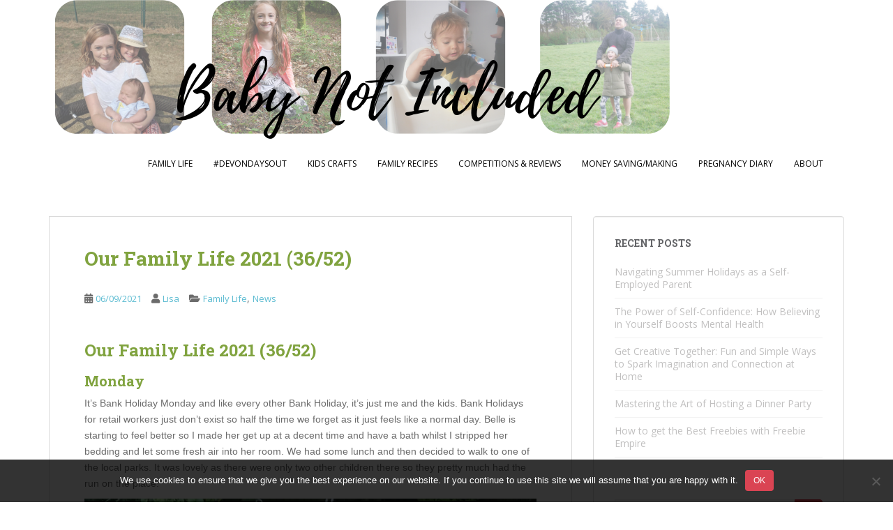

--- FILE ---
content_type: text/html; charset=UTF-8
request_url: https://babynotincluded.co.uk/our-family-life-2021-36-52/
body_size: 24113
content:
<!doctype html>
<!--[if !IE]>
<html class="no-js non-ie" lang="en-GB"> <![endif]-->
<!--[if IE 7 ]>
<html class="no-js ie7" lang="en-GB"> <![endif]-->
<!--[if IE 8 ]>
<html class="no-js ie8" lang="en-GB"> <![endif]-->
<!--[if IE 9 ]>
<html class="no-js ie9" lang="en-GB"> <![endif]-->
<!--[if gt IE 9]><!-->
<html class="no-js" lang="en-GB"> <!--<![endif]-->
<head>
<meta charset="UTF-8">
<meta name="viewport" content="width=device-width, initial-scale=1">
<meta name="theme-color" content="#ffffff">
<link rel="profile" href="http://gmpg.org/xfn/11">

<meta name='robots' content='index, follow, max-image-preview:large, max-snippet:-1, max-video-preview:-1' />

	<!-- This site is optimized with the Yoast SEO plugin v26.8 - https://yoast.com/product/yoast-seo-wordpress/ -->
	<title>Our Family Life 2021 (36/52) - https://babynotincluded.co.uk</title>
	<meta name="description" content="Our Family Life 2021 - Getting the last few bits in town before back to school, leisurely lunches and going on a train for the first time since the pandemic" />
	<link rel="canonical" href="https://babynotincluded.co.uk/our-family-life-2021-36-52/" />
	<meta property="og:locale" content="en_GB" />
	<meta property="og:type" content="article" />
	<meta property="og:title" content="Our Family Life 2021 (36/52) - https://babynotincluded.co.uk" />
	<meta property="og:description" content="Our Family Life 2021 - Getting the last few bits in town before back to school, leisurely lunches and going on a train for the first time since the pandemic" />
	<meta property="og:url" content="https://babynotincluded.co.uk/our-family-life-2021-36-52/" />
	<meta property="og:site_name" content="https://babynotincluded.co.uk" />
	<meta property="article:published_time" content="2021-09-06T09:30:28+00:00" />
	<meta property="article:modified_time" content="2021-09-20T13:23:00+00:00" />
	<meta property="og:image" content="https://babynotincluded.co.uk/wp-content/uploads/2021/09/C7AF3B8D-1004-425F-A9AD-EDCCB2A90B49-e1632141239896.jpeg" />
	<meta name="author" content="Lisa" />
	<meta name="twitter:label1" content="Written by" />
	<meta name="twitter:data1" content="Lisa" />
	<meta name="twitter:label2" content="Estimated reading time" />
	<meta name="twitter:data2" content="5 minutes" />
	<script type="application/ld+json" class="yoast-schema-graph">{"@context":"https://schema.org","@graph":[{"@type":"Article","@id":"https://babynotincluded.co.uk/our-family-life-2021-36-52/#article","isPartOf":{"@id":"https://babynotincluded.co.uk/our-family-life-2021-36-52/"},"author":{"name":"Lisa","@id":"https://babynotincluded.co.uk/#/schema/person/300554e3b67d7f16a2824972a493909b"},"headline":"Our Family Life 2021 (36/52)","datePublished":"2021-09-06T09:30:28+00:00","dateModified":"2021-09-20T13:23:00+00:00","mainEntityOfPage":{"@id":"https://babynotincluded.co.uk/our-family-life-2021-36-52/"},"wordCount":768,"commentCount":0,"publisher":{"@id":"https://babynotincluded.co.uk/#/schema/person/300554e3b67d7f16a2824972a493909b"},"image":{"@id":"https://babynotincluded.co.uk/our-family-life-2021-36-52/#primaryimage"},"thumbnailUrl":"https://babynotincluded.co.uk/wp-content/uploads/2021/09/C7AF3B8D-1004-425F-A9AD-EDCCB2A90B49-e1632141239896.jpeg","keywords":["Family Life","Project 365"],"articleSection":["Family Life","News"],"inLanguage":"en-GB","potentialAction":[{"@type":"CommentAction","name":"Comment","target":["https://babynotincluded.co.uk/our-family-life-2021-36-52/#respond"]}]},{"@type":"WebPage","@id":"https://babynotincluded.co.uk/our-family-life-2021-36-52/","url":"https://babynotincluded.co.uk/our-family-life-2021-36-52/","name":"Our Family Life 2021 (36/52) - https://babynotincluded.co.uk","isPartOf":{"@id":"https://babynotincluded.co.uk/#website"},"primaryImageOfPage":{"@id":"https://babynotincluded.co.uk/our-family-life-2021-36-52/#primaryimage"},"image":{"@id":"https://babynotincluded.co.uk/our-family-life-2021-36-52/#primaryimage"},"thumbnailUrl":"https://babynotincluded.co.uk/wp-content/uploads/2021/09/C7AF3B8D-1004-425F-A9AD-EDCCB2A90B49-e1632141239896.jpeg","datePublished":"2021-09-06T09:30:28+00:00","dateModified":"2021-09-20T13:23:00+00:00","description":"Our Family Life 2021 - Getting the last few bits in town before back to school, leisurely lunches and going on a train for the first time since the pandemic","breadcrumb":{"@id":"https://babynotincluded.co.uk/our-family-life-2021-36-52/#breadcrumb"},"inLanguage":"en-GB","potentialAction":[{"@type":"ReadAction","target":["https://babynotincluded.co.uk/our-family-life-2021-36-52/"]}]},{"@type":"ImageObject","inLanguage":"en-GB","@id":"https://babynotincluded.co.uk/our-family-life-2021-36-52/#primaryimage","url":"https://i0.wp.com/babynotincluded.co.uk/wp-content/uploads/2021/09/C7AF3B8D-1004-425F-A9AD-EDCCB2A90B49-e1632141239896.jpeg?fit=800%2C1067&ssl=1","contentUrl":"https://i0.wp.com/babynotincluded.co.uk/wp-content/uploads/2021/09/C7AF3B8D-1004-425F-A9AD-EDCCB2A90B49-e1632141239896.jpeg?fit=800%2C1067&ssl=1","width":800,"height":1067,"caption":"10 year old girl stuck in a baby swing at the park"},{"@type":"BreadcrumbList","@id":"https://babynotincluded.co.uk/our-family-life-2021-36-52/#breadcrumb","itemListElement":[{"@type":"ListItem","position":1,"name":"Home","item":"https://babynotincluded.co.uk/"},{"@type":"ListItem","position":2,"name":"Our Family Life 2021 (36/52)"}]},{"@type":"WebSite","@id":"https://babynotincluded.co.uk/#website","url":"https://babynotincluded.co.uk/","name":"https://babynotincluded.co.uk","description":"LIfe in the South West with a man, the kids and a dog in tow","publisher":{"@id":"https://babynotincluded.co.uk/#/schema/person/300554e3b67d7f16a2824972a493909b"},"potentialAction":[{"@type":"SearchAction","target":{"@type":"EntryPoint","urlTemplate":"https://babynotincluded.co.uk/?s={search_term_string}"},"query-input":{"@type":"PropertyValueSpecification","valueRequired":true,"valueName":"search_term_string"}}],"inLanguage":"en-GB"},{"@type":["Person","Organization"],"@id":"https://babynotincluded.co.uk/#/schema/person/300554e3b67d7f16a2824972a493909b","name":"Lisa","image":{"@type":"ImageObject","inLanguage":"en-GB","@id":"https://babynotincluded.co.uk/#/schema/person/image/","url":"https://secure.gravatar.com/avatar/04cd82adc8a8e80c112f6fa1b6f8650242707e94fccd4e2568214837338c86b1?s=96&d=mm&r=g","contentUrl":"https://secure.gravatar.com/avatar/04cd82adc8a8e80c112f6fa1b6f8650242707e94fccd4e2568214837338c86b1?s=96&d=mm&r=g","caption":"Lisa"},"logo":{"@id":"https://babynotincluded.co.uk/#/schema/person/image/"},"sameAs":["https://www.babynotincluded.co.uk","https://x.com/babynotincluded"],"url":"https://babynotincluded.co.uk/author/babynot1/"}]}</script>
	<!-- / Yoast SEO plugin. -->


<link rel='dns-prefetch' href='//static.addtoany.com' />
<link rel='dns-prefetch' href='//stats.wp.com' />
<link rel='dns-prefetch' href='//fonts.googleapis.com' />
<link rel='dns-prefetch' href='//jetpack.wordpress.com' />
<link rel='dns-prefetch' href='//s0.wp.com' />
<link rel='dns-prefetch' href='//public-api.wordpress.com' />
<link rel='dns-prefetch' href='//0.gravatar.com' />
<link rel='dns-prefetch' href='//1.gravatar.com' />
<link rel='dns-prefetch' href='//2.gravatar.com' />
<link rel='preconnect' href='//i0.wp.com' />
<link rel='preconnect' href='//c0.wp.com' />
<link rel="alternate" type="application/rss+xml" title="https://babynotincluded.co.uk &raquo; Feed" href="https://babynotincluded.co.uk/feed/" />
<link rel="alternate" type="application/rss+xml" title="https://babynotincluded.co.uk &raquo; Comments Feed" href="https://babynotincluded.co.uk/comments/feed/" />
<link rel="alternate" title="oEmbed (JSON)" type="application/json+oembed" href="https://babynotincluded.co.uk/wp-json/oembed/1.0/embed?url=https%3A%2F%2Fbabynotincluded.co.uk%2Four-family-life-2021-36-52%2F" />
<link rel="alternate" title="oEmbed (XML)" type="text/xml+oembed" href="https://babynotincluded.co.uk/wp-json/oembed/1.0/embed?url=https%3A%2F%2Fbabynotincluded.co.uk%2Four-family-life-2021-36-52%2F&#038;format=xml" />
		<style>
			.lazyload,
			.lazyloading {
				max-width: 100%;
			}
		</style>
				<!-- This site uses the Google Analytics by MonsterInsights plugin v9.11.1 - Using Analytics tracking - https://www.monsterinsights.com/ -->
							<script src="//www.googletagmanager.com/gtag/js?id=G-ZZ3HVYHCV8"  data-cfasync="false" data-wpfc-render="false" type="text/javascript" async></script>
			<script data-cfasync="false" data-wpfc-render="false" type="text/javascript">
				var mi_version = '9.11.1';
				var mi_track_user = true;
				var mi_no_track_reason = '';
								var MonsterInsightsDefaultLocations = {"page_location":"https:\/\/babynotincluded.co.uk\/our-family-life-2021-36-52\/"};
								if ( typeof MonsterInsightsPrivacyGuardFilter === 'function' ) {
					var MonsterInsightsLocations = (typeof MonsterInsightsExcludeQuery === 'object') ? MonsterInsightsPrivacyGuardFilter( MonsterInsightsExcludeQuery ) : MonsterInsightsPrivacyGuardFilter( MonsterInsightsDefaultLocations );
				} else {
					var MonsterInsightsLocations = (typeof MonsterInsightsExcludeQuery === 'object') ? MonsterInsightsExcludeQuery : MonsterInsightsDefaultLocations;
				}

								var disableStrs = [
										'ga-disable-G-ZZ3HVYHCV8',
									];

				/* Function to detect opted out users */
				function __gtagTrackerIsOptedOut() {
					for (var index = 0; index < disableStrs.length; index++) {
						if (document.cookie.indexOf(disableStrs[index] + '=true') > -1) {
							return true;
						}
					}

					return false;
				}

				/* Disable tracking if the opt-out cookie exists. */
				if (__gtagTrackerIsOptedOut()) {
					for (var index = 0; index < disableStrs.length; index++) {
						window[disableStrs[index]] = true;
					}
				}

				/* Opt-out function */
				function __gtagTrackerOptout() {
					for (var index = 0; index < disableStrs.length; index++) {
						document.cookie = disableStrs[index] + '=true; expires=Thu, 31 Dec 2099 23:59:59 UTC; path=/';
						window[disableStrs[index]] = true;
					}
				}

				if ('undefined' === typeof gaOptout) {
					function gaOptout() {
						__gtagTrackerOptout();
					}
				}
								window.dataLayer = window.dataLayer || [];

				window.MonsterInsightsDualTracker = {
					helpers: {},
					trackers: {},
				};
				if (mi_track_user) {
					function __gtagDataLayer() {
						dataLayer.push(arguments);
					}

					function __gtagTracker(type, name, parameters) {
						if (!parameters) {
							parameters = {};
						}

						if (parameters.send_to) {
							__gtagDataLayer.apply(null, arguments);
							return;
						}

						if (type === 'event') {
														parameters.send_to = monsterinsights_frontend.v4_id;
							var hookName = name;
							if (typeof parameters['event_category'] !== 'undefined') {
								hookName = parameters['event_category'] + ':' + name;
							}

							if (typeof MonsterInsightsDualTracker.trackers[hookName] !== 'undefined') {
								MonsterInsightsDualTracker.trackers[hookName](parameters);
							} else {
								__gtagDataLayer('event', name, parameters);
							}
							
						} else {
							__gtagDataLayer.apply(null, arguments);
						}
					}

					__gtagTracker('js', new Date());
					__gtagTracker('set', {
						'developer_id.dZGIzZG': true,
											});
					if ( MonsterInsightsLocations.page_location ) {
						__gtagTracker('set', MonsterInsightsLocations);
					}
										__gtagTracker('config', 'G-ZZ3HVYHCV8', {"forceSSL":"true"} );
										window.gtag = __gtagTracker;										(function () {
						/* https://developers.google.com/analytics/devguides/collection/analyticsjs/ */
						/* ga and __gaTracker compatibility shim. */
						var noopfn = function () {
							return null;
						};
						var newtracker = function () {
							return new Tracker();
						};
						var Tracker = function () {
							return null;
						};
						var p = Tracker.prototype;
						p.get = noopfn;
						p.set = noopfn;
						p.send = function () {
							var args = Array.prototype.slice.call(arguments);
							args.unshift('send');
							__gaTracker.apply(null, args);
						};
						var __gaTracker = function () {
							var len = arguments.length;
							if (len === 0) {
								return;
							}
							var f = arguments[len - 1];
							if (typeof f !== 'object' || f === null || typeof f.hitCallback !== 'function') {
								if ('send' === arguments[0]) {
									var hitConverted, hitObject = false, action;
									if ('event' === arguments[1]) {
										if ('undefined' !== typeof arguments[3]) {
											hitObject = {
												'eventAction': arguments[3],
												'eventCategory': arguments[2],
												'eventLabel': arguments[4],
												'value': arguments[5] ? arguments[5] : 1,
											}
										}
									}
									if ('pageview' === arguments[1]) {
										if ('undefined' !== typeof arguments[2]) {
											hitObject = {
												'eventAction': 'page_view',
												'page_path': arguments[2],
											}
										}
									}
									if (typeof arguments[2] === 'object') {
										hitObject = arguments[2];
									}
									if (typeof arguments[5] === 'object') {
										Object.assign(hitObject, arguments[5]);
									}
									if ('undefined' !== typeof arguments[1].hitType) {
										hitObject = arguments[1];
										if ('pageview' === hitObject.hitType) {
											hitObject.eventAction = 'page_view';
										}
									}
									if (hitObject) {
										action = 'timing' === arguments[1].hitType ? 'timing_complete' : hitObject.eventAction;
										hitConverted = mapArgs(hitObject);
										__gtagTracker('event', action, hitConverted);
									}
								}
								return;
							}

							function mapArgs(args) {
								var arg, hit = {};
								var gaMap = {
									'eventCategory': 'event_category',
									'eventAction': 'event_action',
									'eventLabel': 'event_label',
									'eventValue': 'event_value',
									'nonInteraction': 'non_interaction',
									'timingCategory': 'event_category',
									'timingVar': 'name',
									'timingValue': 'value',
									'timingLabel': 'event_label',
									'page': 'page_path',
									'location': 'page_location',
									'title': 'page_title',
									'referrer' : 'page_referrer',
								};
								for (arg in args) {
																		if (!(!args.hasOwnProperty(arg) || !gaMap.hasOwnProperty(arg))) {
										hit[gaMap[arg]] = args[arg];
									} else {
										hit[arg] = args[arg];
									}
								}
								return hit;
							}

							try {
								f.hitCallback();
							} catch (ex) {
							}
						};
						__gaTracker.create = newtracker;
						__gaTracker.getByName = newtracker;
						__gaTracker.getAll = function () {
							return [];
						};
						__gaTracker.remove = noopfn;
						__gaTracker.loaded = true;
						window['__gaTracker'] = __gaTracker;
					})();
									} else {
										console.log("");
					(function () {
						function __gtagTracker() {
							return null;
						}

						window['__gtagTracker'] = __gtagTracker;
						window['gtag'] = __gtagTracker;
					})();
									}
			</script>
							<!-- / Google Analytics by MonsterInsights -->
		<style id='wp-img-auto-sizes-contain-inline-css' type='text/css'>
img:is([sizes=auto i],[sizes^="auto," i]){contain-intrinsic-size:3000px 1500px}
/*# sourceURL=wp-img-auto-sizes-contain-inline-css */
</style>
<link rel='stylesheet' id='jetpack_related-posts-css' href='https://c0.wp.com/p/jetpack/15.4/modules/related-posts/related-posts.css' type='text/css' media='all' />
<link rel='stylesheet' id='sbi_styles-css' href='https://babynotincluded.co.uk/wp-content/plugins/instagram-feed/css/sbi-styles.min.css?ver=6.10.0' type='text/css' media='all' />
<style id='wp-emoji-styles-inline-css' type='text/css'>

	img.wp-smiley, img.emoji {
		display: inline !important;
		border: none !important;
		box-shadow: none !important;
		height: 1em !important;
		width: 1em !important;
		margin: 0 0.07em !important;
		vertical-align: -0.1em !important;
		background: none !important;
		padding: 0 !important;
	}
/*# sourceURL=wp-emoji-styles-inline-css */
</style>
<style id='wp-block-library-inline-css' type='text/css'>
:root{--wp-block-synced-color:#7a00df;--wp-block-synced-color--rgb:122,0,223;--wp-bound-block-color:var(--wp-block-synced-color);--wp-editor-canvas-background:#ddd;--wp-admin-theme-color:#007cba;--wp-admin-theme-color--rgb:0,124,186;--wp-admin-theme-color-darker-10:#006ba1;--wp-admin-theme-color-darker-10--rgb:0,107,160.5;--wp-admin-theme-color-darker-20:#005a87;--wp-admin-theme-color-darker-20--rgb:0,90,135;--wp-admin-border-width-focus:2px}@media (min-resolution:192dpi){:root{--wp-admin-border-width-focus:1.5px}}.wp-element-button{cursor:pointer}:root .has-very-light-gray-background-color{background-color:#eee}:root .has-very-dark-gray-background-color{background-color:#313131}:root .has-very-light-gray-color{color:#eee}:root .has-very-dark-gray-color{color:#313131}:root .has-vivid-green-cyan-to-vivid-cyan-blue-gradient-background{background:linear-gradient(135deg,#00d084,#0693e3)}:root .has-purple-crush-gradient-background{background:linear-gradient(135deg,#34e2e4,#4721fb 50%,#ab1dfe)}:root .has-hazy-dawn-gradient-background{background:linear-gradient(135deg,#faaca8,#dad0ec)}:root .has-subdued-olive-gradient-background{background:linear-gradient(135deg,#fafae1,#67a671)}:root .has-atomic-cream-gradient-background{background:linear-gradient(135deg,#fdd79a,#004a59)}:root .has-nightshade-gradient-background{background:linear-gradient(135deg,#330968,#31cdcf)}:root .has-midnight-gradient-background{background:linear-gradient(135deg,#020381,#2874fc)}:root{--wp--preset--font-size--normal:16px;--wp--preset--font-size--huge:42px}.has-regular-font-size{font-size:1em}.has-larger-font-size{font-size:2.625em}.has-normal-font-size{font-size:var(--wp--preset--font-size--normal)}.has-huge-font-size{font-size:var(--wp--preset--font-size--huge)}.has-text-align-center{text-align:center}.has-text-align-left{text-align:left}.has-text-align-right{text-align:right}.has-fit-text{white-space:nowrap!important}#end-resizable-editor-section{display:none}.aligncenter{clear:both}.items-justified-left{justify-content:flex-start}.items-justified-center{justify-content:center}.items-justified-right{justify-content:flex-end}.items-justified-space-between{justify-content:space-between}.screen-reader-text{border:0;clip-path:inset(50%);height:1px;margin:-1px;overflow:hidden;padding:0;position:absolute;width:1px;word-wrap:normal!important}.screen-reader-text:focus{background-color:#ddd;clip-path:none;color:#444;display:block;font-size:1em;height:auto;left:5px;line-height:normal;padding:15px 23px 14px;text-decoration:none;top:5px;width:auto;z-index:100000}html :where(.has-border-color){border-style:solid}html :where([style*=border-top-color]){border-top-style:solid}html :where([style*=border-right-color]){border-right-style:solid}html :where([style*=border-bottom-color]){border-bottom-style:solid}html :where([style*=border-left-color]){border-left-style:solid}html :where([style*=border-width]){border-style:solid}html :where([style*=border-top-width]){border-top-style:solid}html :where([style*=border-right-width]){border-right-style:solid}html :where([style*=border-bottom-width]){border-bottom-style:solid}html :where([style*=border-left-width]){border-left-style:solid}html :where(img[class*=wp-image-]){height:auto;max-width:100%}:where(figure){margin:0 0 1em}html :where(.is-position-sticky){--wp-admin--admin-bar--position-offset:var(--wp-admin--admin-bar--height,0px)}@media screen and (max-width:600px){html :where(.is-position-sticky){--wp-admin--admin-bar--position-offset:0px}}

/*# sourceURL=wp-block-library-inline-css */
</style><style id='global-styles-inline-css' type='text/css'>
:root{--wp--preset--aspect-ratio--square: 1;--wp--preset--aspect-ratio--4-3: 4/3;--wp--preset--aspect-ratio--3-4: 3/4;--wp--preset--aspect-ratio--3-2: 3/2;--wp--preset--aspect-ratio--2-3: 2/3;--wp--preset--aspect-ratio--16-9: 16/9;--wp--preset--aspect-ratio--9-16: 9/16;--wp--preset--color--black: #000000;--wp--preset--color--cyan-bluish-gray: #abb8c3;--wp--preset--color--white: #ffffff;--wp--preset--color--pale-pink: #f78da7;--wp--preset--color--vivid-red: #cf2e2e;--wp--preset--color--luminous-vivid-orange: #ff6900;--wp--preset--color--luminous-vivid-amber: #fcb900;--wp--preset--color--light-green-cyan: #7bdcb5;--wp--preset--color--vivid-green-cyan: #00d084;--wp--preset--color--pale-cyan-blue: #8ed1fc;--wp--preset--color--vivid-cyan-blue: #0693e3;--wp--preset--color--vivid-purple: #9b51e0;--wp--preset--gradient--vivid-cyan-blue-to-vivid-purple: linear-gradient(135deg,rgb(6,147,227) 0%,rgb(155,81,224) 100%);--wp--preset--gradient--light-green-cyan-to-vivid-green-cyan: linear-gradient(135deg,rgb(122,220,180) 0%,rgb(0,208,130) 100%);--wp--preset--gradient--luminous-vivid-amber-to-luminous-vivid-orange: linear-gradient(135deg,rgb(252,185,0) 0%,rgb(255,105,0) 100%);--wp--preset--gradient--luminous-vivid-orange-to-vivid-red: linear-gradient(135deg,rgb(255,105,0) 0%,rgb(207,46,46) 100%);--wp--preset--gradient--very-light-gray-to-cyan-bluish-gray: linear-gradient(135deg,rgb(238,238,238) 0%,rgb(169,184,195) 100%);--wp--preset--gradient--cool-to-warm-spectrum: linear-gradient(135deg,rgb(74,234,220) 0%,rgb(151,120,209) 20%,rgb(207,42,186) 40%,rgb(238,44,130) 60%,rgb(251,105,98) 80%,rgb(254,248,76) 100%);--wp--preset--gradient--blush-light-purple: linear-gradient(135deg,rgb(255,206,236) 0%,rgb(152,150,240) 100%);--wp--preset--gradient--blush-bordeaux: linear-gradient(135deg,rgb(254,205,165) 0%,rgb(254,45,45) 50%,rgb(107,0,62) 100%);--wp--preset--gradient--luminous-dusk: linear-gradient(135deg,rgb(255,203,112) 0%,rgb(199,81,192) 50%,rgb(65,88,208) 100%);--wp--preset--gradient--pale-ocean: linear-gradient(135deg,rgb(255,245,203) 0%,rgb(182,227,212) 50%,rgb(51,167,181) 100%);--wp--preset--gradient--electric-grass: linear-gradient(135deg,rgb(202,248,128) 0%,rgb(113,206,126) 100%);--wp--preset--gradient--midnight: linear-gradient(135deg,rgb(2,3,129) 0%,rgb(40,116,252) 100%);--wp--preset--font-size--small: 13px;--wp--preset--font-size--medium: 20px;--wp--preset--font-size--large: 36px;--wp--preset--font-size--x-large: 42px;--wp--preset--spacing--20: 0.44rem;--wp--preset--spacing--30: 0.67rem;--wp--preset--spacing--40: 1rem;--wp--preset--spacing--50: 1.5rem;--wp--preset--spacing--60: 2.25rem;--wp--preset--spacing--70: 3.38rem;--wp--preset--spacing--80: 5.06rem;--wp--preset--shadow--natural: 6px 6px 9px rgba(0, 0, 0, 0.2);--wp--preset--shadow--deep: 12px 12px 50px rgba(0, 0, 0, 0.4);--wp--preset--shadow--sharp: 6px 6px 0px rgba(0, 0, 0, 0.2);--wp--preset--shadow--outlined: 6px 6px 0px -3px rgb(255, 255, 255), 6px 6px rgb(0, 0, 0);--wp--preset--shadow--crisp: 6px 6px 0px rgb(0, 0, 0);}:where(.is-layout-flex){gap: 0.5em;}:where(.is-layout-grid){gap: 0.5em;}body .is-layout-flex{display: flex;}.is-layout-flex{flex-wrap: wrap;align-items: center;}.is-layout-flex > :is(*, div){margin: 0;}body .is-layout-grid{display: grid;}.is-layout-grid > :is(*, div){margin: 0;}:where(.wp-block-columns.is-layout-flex){gap: 2em;}:where(.wp-block-columns.is-layout-grid){gap: 2em;}:where(.wp-block-post-template.is-layout-flex){gap: 1.25em;}:where(.wp-block-post-template.is-layout-grid){gap: 1.25em;}.has-black-color{color: var(--wp--preset--color--black) !important;}.has-cyan-bluish-gray-color{color: var(--wp--preset--color--cyan-bluish-gray) !important;}.has-white-color{color: var(--wp--preset--color--white) !important;}.has-pale-pink-color{color: var(--wp--preset--color--pale-pink) !important;}.has-vivid-red-color{color: var(--wp--preset--color--vivid-red) !important;}.has-luminous-vivid-orange-color{color: var(--wp--preset--color--luminous-vivid-orange) !important;}.has-luminous-vivid-amber-color{color: var(--wp--preset--color--luminous-vivid-amber) !important;}.has-light-green-cyan-color{color: var(--wp--preset--color--light-green-cyan) !important;}.has-vivid-green-cyan-color{color: var(--wp--preset--color--vivid-green-cyan) !important;}.has-pale-cyan-blue-color{color: var(--wp--preset--color--pale-cyan-blue) !important;}.has-vivid-cyan-blue-color{color: var(--wp--preset--color--vivid-cyan-blue) !important;}.has-vivid-purple-color{color: var(--wp--preset--color--vivid-purple) !important;}.has-black-background-color{background-color: var(--wp--preset--color--black) !important;}.has-cyan-bluish-gray-background-color{background-color: var(--wp--preset--color--cyan-bluish-gray) !important;}.has-white-background-color{background-color: var(--wp--preset--color--white) !important;}.has-pale-pink-background-color{background-color: var(--wp--preset--color--pale-pink) !important;}.has-vivid-red-background-color{background-color: var(--wp--preset--color--vivid-red) !important;}.has-luminous-vivid-orange-background-color{background-color: var(--wp--preset--color--luminous-vivid-orange) !important;}.has-luminous-vivid-amber-background-color{background-color: var(--wp--preset--color--luminous-vivid-amber) !important;}.has-light-green-cyan-background-color{background-color: var(--wp--preset--color--light-green-cyan) !important;}.has-vivid-green-cyan-background-color{background-color: var(--wp--preset--color--vivid-green-cyan) !important;}.has-pale-cyan-blue-background-color{background-color: var(--wp--preset--color--pale-cyan-blue) !important;}.has-vivid-cyan-blue-background-color{background-color: var(--wp--preset--color--vivid-cyan-blue) !important;}.has-vivid-purple-background-color{background-color: var(--wp--preset--color--vivid-purple) !important;}.has-black-border-color{border-color: var(--wp--preset--color--black) !important;}.has-cyan-bluish-gray-border-color{border-color: var(--wp--preset--color--cyan-bluish-gray) !important;}.has-white-border-color{border-color: var(--wp--preset--color--white) !important;}.has-pale-pink-border-color{border-color: var(--wp--preset--color--pale-pink) !important;}.has-vivid-red-border-color{border-color: var(--wp--preset--color--vivid-red) !important;}.has-luminous-vivid-orange-border-color{border-color: var(--wp--preset--color--luminous-vivid-orange) !important;}.has-luminous-vivid-amber-border-color{border-color: var(--wp--preset--color--luminous-vivid-amber) !important;}.has-light-green-cyan-border-color{border-color: var(--wp--preset--color--light-green-cyan) !important;}.has-vivid-green-cyan-border-color{border-color: var(--wp--preset--color--vivid-green-cyan) !important;}.has-pale-cyan-blue-border-color{border-color: var(--wp--preset--color--pale-cyan-blue) !important;}.has-vivid-cyan-blue-border-color{border-color: var(--wp--preset--color--vivid-cyan-blue) !important;}.has-vivid-purple-border-color{border-color: var(--wp--preset--color--vivid-purple) !important;}.has-vivid-cyan-blue-to-vivid-purple-gradient-background{background: var(--wp--preset--gradient--vivid-cyan-blue-to-vivid-purple) !important;}.has-light-green-cyan-to-vivid-green-cyan-gradient-background{background: var(--wp--preset--gradient--light-green-cyan-to-vivid-green-cyan) !important;}.has-luminous-vivid-amber-to-luminous-vivid-orange-gradient-background{background: var(--wp--preset--gradient--luminous-vivid-amber-to-luminous-vivid-orange) !important;}.has-luminous-vivid-orange-to-vivid-red-gradient-background{background: var(--wp--preset--gradient--luminous-vivid-orange-to-vivid-red) !important;}.has-very-light-gray-to-cyan-bluish-gray-gradient-background{background: var(--wp--preset--gradient--very-light-gray-to-cyan-bluish-gray) !important;}.has-cool-to-warm-spectrum-gradient-background{background: var(--wp--preset--gradient--cool-to-warm-spectrum) !important;}.has-blush-light-purple-gradient-background{background: var(--wp--preset--gradient--blush-light-purple) !important;}.has-blush-bordeaux-gradient-background{background: var(--wp--preset--gradient--blush-bordeaux) !important;}.has-luminous-dusk-gradient-background{background: var(--wp--preset--gradient--luminous-dusk) !important;}.has-pale-ocean-gradient-background{background: var(--wp--preset--gradient--pale-ocean) !important;}.has-electric-grass-gradient-background{background: var(--wp--preset--gradient--electric-grass) !important;}.has-midnight-gradient-background{background: var(--wp--preset--gradient--midnight) !important;}.has-small-font-size{font-size: var(--wp--preset--font-size--small) !important;}.has-medium-font-size{font-size: var(--wp--preset--font-size--medium) !important;}.has-large-font-size{font-size: var(--wp--preset--font-size--large) !important;}.has-x-large-font-size{font-size: var(--wp--preset--font-size--x-large) !important;}
/*# sourceURL=global-styles-inline-css */
</style>

<style id='classic-theme-styles-inline-css' type='text/css'>
/*! This file is auto-generated */
.wp-block-button__link{color:#fff;background-color:#32373c;border-radius:9999px;box-shadow:none;text-decoration:none;padding:calc(.667em + 2px) calc(1.333em + 2px);font-size:1.125em}.wp-block-file__button{background:#32373c;color:#fff;text-decoration:none}
/*# sourceURL=/wp-includes/css/classic-themes.min.css */
</style>
<link rel='stylesheet' id='cookie-notice-front-css' href='https://babynotincluded.co.uk/wp-content/plugins/cookie-notice/css/front.min.css?ver=2.5.11' type='text/css' media='all' />
<link rel='stylesheet' id='sparkling-bootstrap-css' href='https://babynotincluded.co.uk/wp-content/themes/sparkling/assets/css/bootstrap.min.css?ver=6.9' type='text/css' media='all' />
<link rel='stylesheet' id='sparkling-icons-css' href='https://babynotincluded.co.uk/wp-content/themes/sparkling/assets/css/fontawesome-all.min.css?ver=5.1.1.' type='text/css' media='all' />
<link rel='stylesheet' id='sparkling-fonts-css' href='//fonts.googleapis.com/css?family=Open+Sans%3A400italic%2C400%2C600%2C700%7CRoboto+Slab%3A400%2C300%2C700&#038;ver=6.9' type='text/css' media='all' />
<link rel='stylesheet' id='sparkling-style-css' href='https://babynotincluded.co.uk/wp-content/themes/sparkling/style.css?ver=2.4.2' type='text/css' media='all' />
<link rel='stylesheet' id='addtoany-css' href='https://babynotincluded.co.uk/wp-content/plugins/add-to-any/addtoany.min.css?ver=1.16' type='text/css' media='all' />
<script type="text/javascript" id="jetpack_related-posts-js-extra">
/* <![CDATA[ */
var related_posts_js_options = {"post_heading":"h4"};
//# sourceURL=jetpack_related-posts-js-extra
/* ]]> */
</script>
<script type="text/javascript" src="https://c0.wp.com/p/jetpack/15.4/_inc/build/related-posts/related-posts.min.js" id="jetpack_related-posts-js"></script>
<script type="text/javascript" src="https://babynotincluded.co.uk/wp-content/plugins/google-analytics-for-wordpress/assets/js/frontend-gtag.min.js?ver=9.11.1" id="monsterinsights-frontend-script-js" async="async" data-wp-strategy="async"></script>
<script data-cfasync="false" data-wpfc-render="false" type="text/javascript" id='monsterinsights-frontend-script-js-extra'>/* <![CDATA[ */
var monsterinsights_frontend = {"js_events_tracking":"true","download_extensions":"pdf,doc,ppt,xls,zip,docx,pptx,xlsx","inbound_paths":"[]","home_url":"https:\/\/babynotincluded.co.uk","hash_tracking":"false","v4_id":"G-ZZ3HVYHCV8"};/* ]]> */
</script>
<script type="text/javascript" id="addtoany-core-js-before">
/* <![CDATA[ */
window.a2a_config=window.a2a_config||{};a2a_config.callbacks=[];a2a_config.overlays=[];a2a_config.templates={};a2a_localize = {
	Share: "Share",
	Save: "Save",
	Subscribe: "Subscribe",
	Email: "Email",
	Bookmark: "Bookmark",
	ShowAll: "Show All",
	ShowLess: "Show less",
	FindServices: "Find service(s)",
	FindAnyServiceToAddTo: "Instantly find any service to add to",
	PoweredBy: "Powered by",
	ShareViaEmail: "Share via email",
	SubscribeViaEmail: "Subscribe via email",
	BookmarkInYourBrowser: "Bookmark in your browser",
	BookmarkInstructions: "Press Ctrl+D or \u2318+D to bookmark this page",
	AddToYourFavorites: "Add to your favourites",
	SendFromWebOrProgram: "Send from any email address or email program",
	EmailProgram: "Email program",
	More: "More&#8230;",
	ThanksForSharing: "Thanks for sharing!",
	ThanksForFollowing: "Thanks for following!"
};


//# sourceURL=addtoany-core-js-before
/* ]]> */
</script>
<script type="text/javascript" defer src="https://static.addtoany.com/menu/page.js" id="addtoany-core-js"></script>
<script type="text/javascript" src="https://c0.wp.com/c/6.9/wp-includes/js/jquery/jquery.min.js" id="jquery-core-js"></script>
<script type="text/javascript" src="https://c0.wp.com/c/6.9/wp-includes/js/jquery/jquery-migrate.min.js" id="jquery-migrate-js"></script>
<script type="text/javascript" defer src="https://babynotincluded.co.uk/wp-content/plugins/add-to-any/addtoany.min.js?ver=1.1" id="addtoany-jquery-js"></script>
<script type="text/javascript" id="cookie-notice-front-js-before">
/* <![CDATA[ */
var cnArgs = {"ajaxUrl":"https:\/\/babynotincluded.co.uk\/wp\/wp-admin\/admin-ajax.php","nonce":"e16b0a0b35","hideEffect":"fade","position":"bottom","onScroll":false,"onScrollOffset":100,"onClick":false,"cookieName":"cookie_notice_accepted","cookieTime":2592000,"cookieTimeRejected":2592000,"globalCookie":false,"redirection":false,"cache":true,"revokeCookies":false,"revokeCookiesOpt":"automatic"};

//# sourceURL=cookie-notice-front-js-before
/* ]]> */
</script>
<script type="text/javascript" src="https://babynotincluded.co.uk/wp-content/plugins/cookie-notice/js/front.min.js?ver=2.5.11" id="cookie-notice-front-js"></script>
<script type="text/javascript" src="https://babynotincluded.co.uk/wp-content/themes/sparkling/assets/js/vendor/bootstrap.min.js?ver=6.9" id="sparkling-bootstrapjs-js"></script>
<script type="text/javascript" src="https://babynotincluded.co.uk/wp-content/themes/sparkling/assets/js/functions.js?ver=20180503" id="sparkling-functions-js"></script>
<link rel="https://api.w.org/" href="https://babynotincluded.co.uk/wp-json/" /><link rel="alternate" title="JSON" type="application/json" href="https://babynotincluded.co.uk/wp-json/wp/v2/posts/9571" /><meta name="generator" content="WordPress 6.9" />
<link rel='shortlink' href='https://babynotincluded.co.uk/?p=9571' />
<meta name="google-site-verification" content="0vrePHFlO-HzAteXMcSUURMjJ097_N1adFPCks5CktY" /><link rel="EditURI" type="application/rsd+xml" title="RSD" href="https://babynotincluded.co.uk/wp/xmlrpc2.php?rsd" />
	<style>img#wpstats{display:none}</style>
				<script>
			document.documentElement.className = document.documentElement.className.replace('no-js', 'js');
		</script>
				<style>
			.no-js img.lazyload {
				display: none;
			}

			figure.wp-block-image img.lazyloading {
				min-width: 150px;
			}

			.lazyload,
			.lazyloading {
				--smush-placeholder-width: 100px;
				--smush-placeholder-aspect-ratio: 1/1;
				width: var(--smush-image-width, var(--smush-placeholder-width)) !important;
				aspect-ratio: var(--smush-image-aspect-ratio, var(--smush-placeholder-aspect-ratio)) !important;
			}

						.lazyload, .lazyloading {
				opacity: 0;
			}

			.lazyloaded {
				opacity: 1;
				transition: opacity 400ms;
				transition-delay: 0ms;
			}

					</style>
		<style type="text/css">a, #infinite-handle span, #secondary .widget .post-content a, .entry-meta a {color:#5dbcd2}a:hover, a:focus, a:active, #secondary .widget .post-content a:hover, #secondary .widget .post-content a:focus, .woocommerce nav.woocommerce-pagination ul li a:focus, .woocommerce nav.woocommerce-pagination ul li a:hover, .woocommerce nav.woocommerce-pagination ul li span.current, #secondary .widget a:hover, #secondary .widget a:focus {color: #80a33f;}h1, h2, h3, h4, h5, h6, .h1, .h2, .h3, .h4, .h5, .h6, .entry-title, .entry-title a {color: #80a33f;}.navbar.navbar-default, .navbar-default .navbar-nav .open .dropdown-menu > li > a {background-color: #ffffff;}.navbar-default .navbar-nav > li > a, .navbar-default .navbar-nav.sparkling-mobile-menu > li:hover > a, .navbar-default .navbar-nav.sparkling-mobile-menu > li:hover > .caret, .navbar-default .navbar-nav > li, .navbar-default .navbar-nav > .open > a, .navbar-default .navbar-nav > .open > a:hover, .navbar-default .navbar-nav > .open > a:focus { color: #000000;}@media (max-width: 767px){ .navbar-default .navbar-nav > li:hover > a, .navbar-default .navbar-nav > li:hover > .caret{ color: #000000!important ;} }#footer-area {background-color: #ffffff;}.entry-content {font-family: Arial;}</style>		<style type="text/css">
				.navbar > .container .navbar-brand {
			color: #ffffff;
		}
		</style>
	<style type="text/css" id="custom-background-css">
body.custom-background { background-color: #ffffff; }
</style>
	
</head>

<body class="wp-singular post-template-default single single-post postid-9571 single-format-standard custom-background wp-theme-sparkling cookies-not-set">
	<a class="sr-only sr-only-focusable" href="#content">Skip to main content</a>
<div id="page" class="hfeed site">

	<header id="masthead" class="site-header" role="banner">
		<nav class="navbar navbar-default
		" role="navigation">
			<div class="container">
				<div class="row">
					<div class="site-navigation-inner col-sm-12">
						<div class="navbar-header">


														<div id="logo">
																																<a href="https://babynotincluded.co.uk/"><img data-src="https://babynotincluded.co.uk/wp-content/uploads/2019/06/cropped-cropped-Baby-Not-Included-3-1.png"  height="200" width="893" alt="https://babynotincluded.co.uk" src="[data-uri]" class="lazyload" style="--smush-placeholder-width: 893px; --smush-placeholder-aspect-ratio: 893/200;" /></a>
																																</div><!-- end of #logo -->

							<button type="button" class="btn navbar-toggle" data-toggle="collapse" data-target=".navbar-ex1-collapse">
								<span class="sr-only">Toggle navigation</span>
								<span class="icon-bar"></span>
								<span class="icon-bar"></span>
								<span class="icon-bar"></span>
							</button>
						</div>



						<div class="collapse navbar-collapse navbar-ex1-collapse"><ul id="menu-header" class="nav navbar-nav"><li id="menu-item-5073" class="menu-item menu-item-type-taxonomy menu-item-object-category current-post-ancestor current-menu-parent current-post-parent menu-item-5073"><a href="https://babynotincluded.co.uk/category/news/family-life/">Family Life</a></li>
<li id="menu-item-9138" class="menu-item menu-item-type-taxonomy menu-item-object-category menu-item-9138"><a href="https://babynotincluded.co.uk/category/news/devondaysout/">#Devondaysout</a></li>
<li id="menu-item-5076" class="menu-item menu-item-type-taxonomy menu-item-object-category menu-item-5076"><a href="https://babynotincluded.co.uk/category/news/kids-crafts/">Kids Crafts</a></li>
<li id="menu-item-5077" class="menu-item menu-item-type-taxonomy menu-item-object-category menu-item-5077"><a href="https://babynotincluded.co.uk/category/news/family-recipes/">Family Recipes</a></li>
<li id="menu-item-5078" class="menu-item menu-item-type-taxonomy menu-item-object-category menu-item-5078"><a href="https://babynotincluded.co.uk/category/news/competitions-and-reviews/">Competitions &amp; Reviews</a></li>
<li id="menu-item-5079" class="menu-item menu-item-type-taxonomy menu-item-object-category menu-item-5079"><a href="https://babynotincluded.co.uk/category/news/money-saving-making/">Money Saving/Making</a></li>
<li id="menu-item-6351" class="menu-item menu-item-type-taxonomy menu-item-object-category menu-item-6351"><a href="https://babynotincluded.co.uk/category/pregnancy-diary/">Pregnancy Diary</a></li>
<li id="menu-item-4473" class="menu-item menu-item-type-post_type menu-item-object-page menu-item-4473"><a href="https://babynotincluded.co.uk/about/">About</a></li>
</ul></div>


					</div>
				</div>
			</div>
		</nav><!-- .site-navigation -->
	</header><!-- #masthead -->

	<div id="content" class="site-content">

		<div class="top-section">
								</div>

		<div class="container main-content-area">
						<div class="row side-pull-left">
				<div class="main-content-inner col-sm-12 col-md-8">

	<div id="primary" class="content-area">
		<main id="main" class="site-main" role="main">

		<article id="post-9571" class="post-9571 post type-post status-publish format-standard hentry category-family-life category-news tag-family-life tag-project-365">
		<div class="post-inner-content">
		<header class="entry-header page-header">

			<h1 class="entry-title ">Our Family Life 2021 (36/52)</h1>

			<div class="entry-meta">
				<span class="posted-on"><i class="fa fa-calendar-alt"></i> <a href="https://babynotincluded.co.uk/our-family-life-2021-36-52/" rel="bookmark"><time class="entry-date published" datetime="2021-09-06T10:30:28+01:00">06/09/2021</time><time class="updated" datetime="2021-09-20T14:23:00+01:00">20/09/2021</time></a></span><span class="byline"> <i class="fa fa-user"></i> <span class="author vcard"><a class="url fn n" href="https://babynotincluded.co.uk/author/babynot1/">Lisa</a></span></span>
								<span class="cat-links"><i class="fa fa-folder-open"></i>
				 <a href="https://babynotincluded.co.uk/category/news/family-life/" rel="category tag">Family Life</a>, <a href="https://babynotincluded.co.uk/category/news/" rel="category tag">News</a>				</span>
								
			</div><!-- .entry-meta -->
		</header><!-- .entry-header -->

		<div class="entry-content">
			<h2 style="text-align: left;">Our Family Life 2021 (36/52)</h2>
<h3>Monday</h3>
<p>It&#8217;s Bank Holiday Monday and like every other Bank Holiday, it&#8217;s just me and the kids. Bank Holidays for retail workers just don&#8217;t exist so half the time we forget as it just feels like a normal day. Belle is starting to feel better so I made her get up at a decent time and have a bath whilst I stripped her bedding and let some fresh air into her room. We had some lunch and then decided to walk to one of the local parks. It was lovely as there were only two other children there so they pretty much had the run on the place.</p>
<p><img data-recalc-dims="1" fetchpriority="high" decoding="async" class="aligncenter wp-image-9612 size-full" src="https://i0.wp.com/babynotincluded.co.uk/wp-content/uploads/2021/09/C7AF3B8D-1004-425F-A9AD-EDCCB2A90B49-e1632141239896.jpeg?resize=648%2C864&#038;ssl=1" alt="10 year old girl stuck in a baby swing at the park" width="648" height="864" /></p>
<p>Belle decided to get into a baby swing and then pretended that she was just having a rest when really she was stuck. Freddie said we should leave her there, but after much faffing (her) I was able to pull her out.</p>
<p style="padding-left: 40px;"><img data-recalc-dims="1" decoding="async" class="aligncenter wp-image-9613 size-full lazyload" data-src="https://i0.wp.com/babynotincluded.co.uk/wp-content/uploads/2021/09/A099E776-FCDE-4622-B97B-C7D3A0DDF3E4-e1632141262916.jpeg?resize=648%2C864&#038;ssl=1" alt="Toddler boy sat on a bridge at the park" width="648" height="864" src="[data-uri]" style="--smush-placeholder-width: 648px; --smush-placeholder-aspect-ratio: 648/864;" /></p>
<p>Freddie likes to play Tigers. It&#8217;s a game that he&#8217;s been playing for a while where he tells us there&#8217;s a tiger chasing us and we have to run away before he &#8216;gets us&#8217;. The only safe place in the park was the wobbly bridge. Belle pretends that she&#8217;s too old for stuff like this but really she loves it just as much as he does.</p>
<p><img data-recalc-dims="1" decoding="async" class="aligncenter wp-image-9614 size-full lazyload" data-src="https://i0.wp.com/babynotincluded.co.uk/wp-content/uploads/2021/09/7D8CC0E4-4765-4102-A785-33E3AB9BE1DE-scaled-e1632141293811.jpeg?resize=648%2C864&#038;ssl=1" alt="Toddler boy standing in front of a statue" width="648" height="864" src="[data-uri]" style="--smush-placeholder-width: 648px; --smush-placeholder-aspect-ratio: 648/864;" /></p>
<h3>Tuesday</h3>
<p>A workday for me. It&#8217;s a week until Belle goes back to school and Freddie starts pre-school. I&#8217;m dreading it. I know he&#8217;ll love it, but as far as I&#8217;m aware parents aren&#8217;t allowed in the building so I&#8217;m worried that come next Tuesday they&#8217;ll be expecting us to hand Freddie over at the door and leave him there. I have no idea how he&#8217;s going to react, but I know that if he doesn&#8217;t want to go in and we can&#8217;t go in to help settle him in then he&#8217;ll no doubt be coming home with us.</p>
<h3>Wednesday</h3>
<p>It&#8217;s exactly a week away from Belle&#8217;s 11th Birthday and I&#8217;ve still got some last minute bits to get. She wants a balloon arch which I&#8217;ve managed to order from one of the local party shops. I also bought some really cool palm leaves which I&#8217;m going to dot around to keep inline with the tropical theme. We&#8217;re having a family party but she was quite specific that she wanted a balloon arch and a pinata. The pinata has proved a bit trickier. She wanted a flamingo but I&#8217;ve had no luck in tracking one down. Fingers crossed I manage to find one.</p>
<ul>
<li><strong><img data-recalc-dims="1" decoding="async" class="aligncenter wp-image-9615 size-full lazyload" data-src="https://i0.wp.com/babynotincluded.co.uk/wp-content/uploads/2021/09/A063B562-F312-4B81-9295-A3892F71D660-scaled-e1632141333453.jpeg?resize=648%2C864&#038;ssl=1" alt="Ten year old girl sat with Lego friends models" width="648" height="864" src="[data-uri]" style="--smush-placeholder-width: 648px; --smush-placeholder-aspect-ratio: 648/864;" /></strong></li>
</ul>
<h3>Thursday</h3>
<p>A workday and nothing to report.</p>
<h3>Friday</h3>
<p>Into town today to get the school bag that Belle wants from New Look. Belle was very impressed with the girls 915 range in New Look and wants to come back for her birthday shopping spree. We got ourselves some lunch and went and sat in the sunshine which was lovely. There&#8217;s only so much we can do with little legs in tow so we have to be strategic when we go out and about so that he doesn&#8217;t get too tired and I end up having to carry him. He did amazingly though and it turned into a really lovely afternoon.</p>
<p><img data-recalc-dims="1" decoding="async" class="aligncenter wp-image-9616 size-full lazyload" data-src="https://i0.wp.com/babynotincluded.co.uk/wp-content/uploads/2021/09/D9CDDFCA-DF3E-4D63-9A16-2A3FDB1C7331-scaled-e1632141377579.jpeg?resize=648%2C864&#038;ssl=1" alt="" width="648" height="864" src="[data-uri]" style="--smush-placeholder-width: 648px; --smush-placeholder-aspect-ratio: 648/864;" /></p>
<h3>Saturday</h3>
<p>We&#8217;re out tomorrow so we&#8217;re having a day at home today. Belle made an Angel Delight pudding kit that Nanny had given her and we just played in the garden, did jigsaws and playdoh and cars&#8230;&#8230;</p>
<h3>Sunday</h3>
<p>It&#8217;s my Nephews 2nd birthday on Tuesday so we&#8217;re popping down to see him today as it&#8217;s back to school on Tuesday. Chris is working so we&#8217;re catching the train. This has bothered me all week as we haven&#8217;t used public transport since before the pandemic. My brother lives in Dawlish so the trains are always busy with beachgoers. Thankfully the train was relatively quiet but I was a bit OCD with hand gel and making sure that the kids didn&#8217;t touch everything and that Freddie definitely didn&#8217;t lick the window! We didn&#8217;t make it past the amusement park without Freddie sitting on a few of the ride-on things. I&#8217;ve promised that we&#8217;ll be able to come back soon to have a go on some more of them and Belle wants to bring some coppers to play on the 2p machines. It was a lovely afternoon and the kids all played really well together.</p>
<p>The train back was a little bit busier than the way down, but still not overcrowded.</p>
<p><img data-recalc-dims="1" decoding="async" class="aligncenter wp-image-9617 size-full lazyload" data-src="https://i0.wp.com/babynotincluded.co.uk/wp-content/uploads/2021/09/B7CC7B1C-E335-45CC-9671-0BED5F4F4B1B-scaled-e1632141412567.jpeg?resize=648%2C864&#038;ssl=1" alt="Toddler boy sitting on a ride at the Meuse entrance arcade" width="648" height="864" src="[data-uri]" style="--smush-placeholder-width: 648px; --smush-placeholder-aspect-ratio: 648/864;" /></p>
<p>If you like reading our Family Life 2021 posts, then you can find more in the <a href="https://babynotincluded.co.uk/category/news/family-life/">Family Life</a> tab. You can also find us over on <a href="https://www.instagram.com/babynotincluded/">Instagram</a>.</p>
<p><img data-recalc-dims="1" decoding="async" class="aligncenter wp-image-9623 size-full lazyload" data-src="https://i0.wp.com/babynotincluded.co.uk/wp-content/uploads/2021/09/our_family_life_36.png?resize=648%2C972&#038;ssl=1" alt="Our family Life Weekly blog post" width="648" height="972" data-srcset="https://i0.wp.com/babynotincluded.co.uk/wp-content/uploads/2021/09/our_family_life_36.png?w=1000&amp;ssl=1 1000w, https://i0.wp.com/babynotincluded.co.uk/wp-content/uploads/2021/09/our_family_life_36.png?resize=200%2C300&amp;ssl=1 200w, https://i0.wp.com/babynotincluded.co.uk/wp-content/uploads/2021/09/our_family_life_36.png?resize=768%2C1152&amp;ssl=1 768w" data-sizes="(max-width: 648px) 100vw, 648px" src="[data-uri]" style="--smush-placeholder-width: 648px; --smush-placeholder-aspect-ratio: 648/972;" /></p>

<div id='jp-relatedposts' class='jp-relatedposts' >
	<h3 class="jp-relatedposts-headline"><em>Related</em></h3>
</div><div class="addtoany_share_save_container addtoany_content addtoany_content_bottom"><div class="a2a_kit a2a_kit_size_32 addtoany_list" data-a2a-url="https://babynotincluded.co.uk/our-family-life-2021-36-52/" data-a2a-title="Our Family Life 2021 (36/52)"><a class="a2a_button_facebook" href="https://www.addtoany.com/add_to/facebook?linkurl=https%3A%2F%2Fbabynotincluded.co.uk%2Four-family-life-2021-36-52%2F&amp;linkname=Our%20Family%20Life%202021%20%2836%2F52%29" title="Facebook" rel="nofollow noopener" target="_blank"></a><a class="a2a_button_twitter" href="https://www.addtoany.com/add_to/twitter?linkurl=https%3A%2F%2Fbabynotincluded.co.uk%2Four-family-life-2021-36-52%2F&amp;linkname=Our%20Family%20Life%202021%20%2836%2F52%29" title="Twitter" rel="nofollow noopener" target="_blank"></a><a class="a2a_dd addtoany_share_save addtoany_share" href="https://www.addtoany.com/share"></a></div></div>					</div><!-- .entry-content -->

		<footer class="entry-meta">

					  <!-- tags -->
		  <div class="tagcloud">

				<a href="https://babynotincluded.co.uk/tag/family-life/">Family Life</a> <a href="https://babynotincluded.co.uk/tag/project-365/">Project 365</a> 
		  </div>
		  <!-- end tags -->
			
		</footer><!-- .entry-meta -->
	</div>

	
</article><!-- #post-## -->

	<nav class="navigation post-navigation" aria-label="Posts">
		<h2 class="screen-reader-text">Post navigation</h2>
		<div class="nav-links"><div class="nav-previous"><a href="https://babynotincluded.co.uk/our-family-life-2021-35-52/" rel="prev"><i class="fa fa-chevron-left"></i> <span class="post-title">Our Family Life 2021 (35/52)</span></a></div><div class="nav-next"><a href="https://babynotincluded.co.uk/our-family-life-2021-37-52/" rel="next"><span class="post-title">Our Family Life 2021 (37/52) <i class="fa fa-chevron-right"></i></span></a></div></div>
	</nav>
		</main><!-- #main -->
	</div><!-- #primary -->

</div><!-- close .main-content-inner -->
<div id="secondary" class="widget-area col-sm-12 col-md-4" role="complementary">
	<div class="well">
				
		<aside id="recent-posts-4" class="widget widget_recent_entries">
		<h3 class="widget-title">Recent Posts</h3>
		<ul>
											<li>
					<a href="https://babynotincluded.co.uk/navigating-summer-holidays-as-a-self-employed-parent/">Navigating Summer Holidays as a Self-Employed Parent</a>
									</li>
											<li>
					<a href="https://babynotincluded.co.uk/the-power-of-self-confidence-how-believing-in-yourself-boosts-mental-health/">The Power of Self-Confidence: How Believing in Yourself Boosts Mental Health</a>
									</li>
											<li>
					<a href="https://babynotincluded.co.uk/get-creative-together-fun-and-simple-ways-to-spark-imagination-and-connection-at-home/">Get Creative Together: Fun and Simple Ways to Spark Imagination and Connection at Home</a>
									</li>
											<li>
					<a href="https://babynotincluded.co.uk/mastering-the-art-of-hosting-a-dinner-party/">Mastering the Art of Hosting a Dinner Party</a>
									</li>
											<li>
					<a href="https://babynotincluded.co.uk/how-to-get-the-best-freebies-with-freebie-empire/">How to get the Best Freebies with Freebie Empire</a>
									</li>
					</ul>

		</aside><aside id="search-2" class="widget widget_search">
<form role="search" method="get" class="form-search" action="https://babynotincluded.co.uk/">
  <div class="input-group">
	  <label class="screen-reader-text" for="s">Search for:</label>
	<input type="text" class="form-control search-query" placeholder="Search&hellip;" value="" name="s" title="Search for:" />
	<span class="input-group-btn">
	  <button type="submit" class="btn btn-default" name="submit" id="searchsubmit" value="Search"><span class="glyphicon glyphicon-search"></span></button>
	</span>
  </div>
</form>
</aside><aside id="block-8" class="widget widget_block">
<div id="sb_instagram"  class="sbi sbi_mob_col_1 sbi_tab_col_2 sbi_col_3 sbi_width_resp" style="padding-bottom: 10px;"	 data-feedid="*1"  data-res="auto" data-cols="3" data-colsmobile="1" data-colstablet="2" data-num="9" data-nummobile="2" data-item-padding="5"	 data-shortcode-atts="{}"  data-postid="9571" data-locatornonce="c5c26b5cb6" data-imageaspectratio="1:1" data-sbi-flags="favorLocal,gdpr">
	<div class="sb_instagram_header  sbi_medium"   >
	<a class="sbi_header_link" target="_blank"
	   rel="nofollow noopener" href="https://www.instagram.com/babynotincluded/" title="@babynotincluded">
		<div class="sbi_header_text sbi_no_bio">
			<div class="sbi_header_img">
									<div class="sbi_header_img_hover"  ><svg class="sbi_new_logo fa-instagram fa-w-14" aria-hidden="true" data-fa-processed="" aria-label="Instagram" data-prefix="fab" data-icon="instagram" role="img" viewBox="0 0 448 512">
                    <path fill="currentColor" d="M224.1 141c-63.6 0-114.9 51.3-114.9 114.9s51.3 114.9 114.9 114.9S339 319.5 339 255.9 287.7 141 224.1 141zm0 189.6c-41.1 0-74.7-33.5-74.7-74.7s33.5-74.7 74.7-74.7 74.7 33.5 74.7 74.7-33.6 74.7-74.7 74.7zm146.4-194.3c0 14.9-12 26.8-26.8 26.8-14.9 0-26.8-12-26.8-26.8s12-26.8 26.8-26.8 26.8 12 26.8 26.8zm76.1 27.2c-1.7-35.9-9.9-67.7-36.2-93.9-26.2-26.2-58-34.4-93.9-36.2-37-2.1-147.9-2.1-184.9 0-35.8 1.7-67.6 9.9-93.9 36.1s-34.4 58-36.2 93.9c-2.1 37-2.1 147.9 0 184.9 1.7 35.9 9.9 67.7 36.2 93.9s58 34.4 93.9 36.2c37 2.1 147.9 2.1 184.9 0 35.9-1.7 67.7-9.9 93.9-36.2 26.2-26.2 34.4-58 36.2-93.9 2.1-37 2.1-147.8 0-184.8zM398.8 388c-7.8 19.6-22.9 34.7-42.6 42.6-29.5 11.7-99.5 9-132.1 9s-102.7 2.6-132.1-9c-19.6-7.8-34.7-22.9-42.6-42.6-11.7-29.5-9-99.5-9-132.1s-2.6-102.7 9-132.1c7.8-19.6 22.9-34.7 42.6-42.6 29.5-11.7 99.5-9 132.1-9s102.7-2.6 132.1 9c19.6 7.8 34.7 22.9 42.6 42.6 11.7 29.5 9 99.5 9 132.1s2.7 102.7-9 132.1z"></path>
                </svg></div>
					<img decoding="async"  data-src="https://babynotincluded.co.uk/wp-content/plugins/instagram-feed/img/thumb-placeholder.png" alt="" width="50" height="50" src="[data-uri]" class="lazyload" style="--smush-placeholder-width: 50px; --smush-placeholder-aspect-ratio: 50/50;">
				
							</div>

			<div class="sbi_feedtheme_header_text">
				<h3>babynotincluded</h3>
							</div>
		</div>
	</a>
</div>

	<div id="sbi_images"  style="gap: 10px;">
		<div class="sbi_item sbi_type_carousel sbi_new sbi_transition"
	id="sbi_18057021397912134" data-date="1733253805">
	<div class="sbi_photo_wrap">
		<a class="sbi_photo" href="https://www.instagram.com/p/DDILg7zMbKj/" target="_blank" rel="noopener nofollow"
			data-full-res="https://scontent-lhr6-2.cdninstagram.com/v/t51.29350-15/468986444_1735471933682250_8711256056873068962_n.jpg?_nc_cat=104&#038;ccb=1-7&#038;_nc_sid=18de74&#038;_nc_ohc=KVhqjpZVy7QQ7kNvgHLHNpL&#038;_nc_zt=23&#038;_nc_ht=scontent-lhr6-2.cdninstagram.com&#038;edm=ANo9K5cEAAAA&#038;_nc_gid=A2lERCawU8b8KrGDp936LcI&#038;oh=00_AYBa5Agp49byVV3kfBWFhUUX-t8lHN8AKBmtPpGZSFoVcg&#038;oe=67563747"
			data-img-src-set="{&quot;d&quot;:&quot;https:\/\/scontent-lhr6-2.cdninstagram.com\/v\/t51.29350-15\/468986444_1735471933682250_8711256056873068962_n.jpg?_nc_cat=104&amp;ccb=1-7&amp;_nc_sid=18de74&amp;_nc_ohc=KVhqjpZVy7QQ7kNvgHLHNpL&amp;_nc_zt=23&amp;_nc_ht=scontent-lhr6-2.cdninstagram.com&amp;edm=ANo9K5cEAAAA&amp;_nc_gid=A2lERCawU8b8KrGDp936LcI&amp;oh=00_AYBa5Agp49byVV3kfBWFhUUX-t8lHN8AKBmtPpGZSFoVcg&amp;oe=67563747&quot;,&quot;150&quot;:&quot;https:\/\/scontent-lhr6-2.cdninstagram.com\/v\/t51.29350-15\/468986444_1735471933682250_8711256056873068962_n.jpg?_nc_cat=104&amp;ccb=1-7&amp;_nc_sid=18de74&amp;_nc_ohc=KVhqjpZVy7QQ7kNvgHLHNpL&amp;_nc_zt=23&amp;_nc_ht=scontent-lhr6-2.cdninstagram.com&amp;edm=ANo9K5cEAAAA&amp;_nc_gid=A2lERCawU8b8KrGDp936LcI&amp;oh=00_AYBa5Agp49byVV3kfBWFhUUX-t8lHN8AKBmtPpGZSFoVcg&amp;oe=67563747&quot;,&quot;320&quot;:&quot;https:\/\/scontent-lhr6-2.cdninstagram.com\/v\/t51.29350-15\/468986444_1735471933682250_8711256056873068962_n.jpg?_nc_cat=104&amp;ccb=1-7&amp;_nc_sid=18de74&amp;_nc_ohc=KVhqjpZVy7QQ7kNvgHLHNpL&amp;_nc_zt=23&amp;_nc_ht=scontent-lhr6-2.cdninstagram.com&amp;edm=ANo9K5cEAAAA&amp;_nc_gid=A2lERCawU8b8KrGDp936LcI&amp;oh=00_AYBa5Agp49byVV3kfBWFhUUX-t8lHN8AKBmtPpGZSFoVcg&amp;oe=67563747&quot;,&quot;640&quot;:&quot;https:\/\/scontent-lhr6-2.cdninstagram.com\/v\/t51.29350-15\/468986444_1735471933682250_8711256056873068962_n.jpg?_nc_cat=104&amp;ccb=1-7&amp;_nc_sid=18de74&amp;_nc_ohc=KVhqjpZVy7QQ7kNvgHLHNpL&amp;_nc_zt=23&amp;_nc_ht=scontent-lhr6-2.cdninstagram.com&amp;edm=ANo9K5cEAAAA&amp;_nc_gid=A2lERCawU8b8KrGDp936LcI&amp;oh=00_AYBa5Agp49byVV3kfBWFhUUX-t8lHN8AKBmtPpGZSFoVcg&amp;oe=67563747&quot;}">
			<span class="sbi-screenreader">He’s back!! 

Already on day 3 and I haven’t poste</span>
			<svg class="svg-inline--fa fa-clone fa-w-16 sbi_lightbox_carousel_icon" aria-hidden="true" aria-label="Clone" data-fa-proƒcessed="" data-prefix="far" data-icon="clone" role="img" xmlns="http://www.w3.org/2000/svg" viewBox="0 0 512 512">
                    <path fill="currentColor" d="M464 0H144c-26.51 0-48 21.49-48 48v48H48c-26.51 0-48 21.49-48 48v320c0 26.51 21.49 48 48 48h320c26.51 0 48-21.49 48-48v-48h48c26.51 0 48-21.49 48-48V48c0-26.51-21.49-48-48-48zM362 464H54a6 6 0 0 1-6-6V150a6 6 0 0 1 6-6h42v224c0 26.51 21.49 48 48 48h224v42a6 6 0 0 1-6 6zm96-96H150a6 6 0 0 1-6-6V54a6 6 0 0 1 6-6h308a6 6 0 0 1 6 6v308a6 6 0 0 1-6 6z"></path>
                </svg>						<img decoding="async" data-src="https://babynotincluded.co.uk/wp-content/plugins/instagram-feed/img/placeholder.png" alt="He’s back!! 

Already on day 3 and I haven’t posted - so here’s all 3!

I feel like he’s keeping it a bit more simple this year which is lovely. 

I thought he might have been destined for another child this year but Freddie was so excited at the thought of him coming to visit us again …. So here he is!

#elfontheshelf #elfies #advent" aria-hidden="true" src="[data-uri]" class="lazyload" style="--smush-placeholder-width: 1000px; --smush-placeholder-aspect-ratio: 1000/560;">
		</a>
	</div>
</div><div class="sbi_item sbi_type_video sbi_new sbi_transition"
	id="sbi_18034703024065047" data-date="1730582985">
	<div class="sbi_photo_wrap">
		<a class="sbi_photo" href="https://www.instagram.com/reel/DB4k1v_MupW/" target="_blank" rel="noopener nofollow"
			data-full-res="https://scontent-lhr6-2.cdninstagram.com/v/t51.71878-15/464745470_869261208608849_8266607179453844862_n.jpg?_nc_cat=104&#038;ccb=1-7&#038;_nc_sid=18de74&#038;_nc_ohc=rPUsmGI88ZQQ7kNvgGqPTuV&#038;_nc_zt=23&#038;_nc_ht=scontent-lhr6-2.cdninstagram.com&#038;edm=ANo9K5cEAAAA&#038;_nc_gid=A2lERCawU8b8KrGDp936LcI&#038;oh=00_AYDFVFkNd5cjVLd8g1eeS3SOizzY3ti52jV438zt_G_9RQ&#038;oe=675641E4"
			data-img-src-set="{&quot;d&quot;:&quot;https:\/\/scontent-lhr6-2.cdninstagram.com\/v\/t51.71878-15\/464745470_869261208608849_8266607179453844862_n.jpg?_nc_cat=104&amp;ccb=1-7&amp;_nc_sid=18de74&amp;_nc_ohc=rPUsmGI88ZQQ7kNvgGqPTuV&amp;_nc_zt=23&amp;_nc_ht=scontent-lhr6-2.cdninstagram.com&amp;edm=ANo9K5cEAAAA&amp;_nc_gid=A2lERCawU8b8KrGDp936LcI&amp;oh=00_AYDFVFkNd5cjVLd8g1eeS3SOizzY3ti52jV438zt_G_9RQ&amp;oe=675641E4&quot;,&quot;150&quot;:&quot;https:\/\/scontent-lhr6-2.cdninstagram.com\/v\/t51.71878-15\/464745470_869261208608849_8266607179453844862_n.jpg?_nc_cat=104&amp;ccb=1-7&amp;_nc_sid=18de74&amp;_nc_ohc=rPUsmGI88ZQQ7kNvgGqPTuV&amp;_nc_zt=23&amp;_nc_ht=scontent-lhr6-2.cdninstagram.com&amp;edm=ANo9K5cEAAAA&amp;_nc_gid=A2lERCawU8b8KrGDp936LcI&amp;oh=00_AYDFVFkNd5cjVLd8g1eeS3SOizzY3ti52jV438zt_G_9RQ&amp;oe=675641E4&quot;,&quot;320&quot;:&quot;https:\/\/scontent-lhr6-2.cdninstagram.com\/v\/t51.71878-15\/464745470_869261208608849_8266607179453844862_n.jpg?_nc_cat=104&amp;ccb=1-7&amp;_nc_sid=18de74&amp;_nc_ohc=rPUsmGI88ZQQ7kNvgGqPTuV&amp;_nc_zt=23&amp;_nc_ht=scontent-lhr6-2.cdninstagram.com&amp;edm=ANo9K5cEAAAA&amp;_nc_gid=A2lERCawU8b8KrGDp936LcI&amp;oh=00_AYDFVFkNd5cjVLd8g1eeS3SOizzY3ti52jV438zt_G_9RQ&amp;oe=675641E4&quot;,&quot;640&quot;:&quot;https:\/\/scontent-lhr6-2.cdninstagram.com\/v\/t51.71878-15\/464745470_869261208608849_8266607179453844862_n.jpg?_nc_cat=104&amp;ccb=1-7&amp;_nc_sid=18de74&amp;_nc_ohc=rPUsmGI88ZQQ7kNvgGqPTuV&amp;_nc_zt=23&amp;_nc_ht=scontent-lhr6-2.cdninstagram.com&amp;edm=ANo9K5cEAAAA&amp;_nc_gid=A2lERCawU8b8KrGDp936LcI&amp;oh=00_AYDFVFkNd5cjVLd8g1eeS3SOizzY3ti52jV438zt_G_9RQ&amp;oe=675641E4&quot;}">
			<span class="sbi-screenreader">Our trip to Crealy’s Halloween Spook Fest 🎃👻💀

#cr</span>
						<svg style="color: rgba(255,255,255,1)" class="svg-inline--fa fa-play fa-w-14 sbi_playbtn" aria-label="Play" aria-hidden="true" data-fa-processed="" data-prefix="fa" data-icon="play" role="presentation" xmlns="http://www.w3.org/2000/svg" viewBox="0 0 448 512"><path fill="currentColor" d="M424.4 214.7L72.4 6.6C43.8-10.3 0 6.1 0 47.9V464c0 37.5 40.7 60.1 72.4 41.3l352-208c31.4-18.5 31.5-64.1 0-82.6z"></path></svg>			<img decoding="async" data-src="https://babynotincluded.co.uk/wp-content/plugins/instagram-feed/img/placeholder.png" alt="Our trip to Crealy’s Halloween Spook Fest 🎃👻💀

#crealy #crealydevon #devondaysout #iceglitzproductions" aria-hidden="true" src="[data-uri]" class="lazyload" style="--smush-placeholder-width: 1000px; --smush-placeholder-aspect-ratio: 1000/560;">
		</a>
	</div>
</div><div class="sbi_item sbi_type_video sbi_new sbi_transition"
	id="sbi_18032061110519020" data-date="1730405445">
	<div class="sbi_photo_wrap">
		<a class="sbi_photo" href="https://www.instagram.com/reel/DBzSnrvMEQW/" target="_blank" rel="noopener nofollow"
			data-full-res="https://scontent-lhr8-1.cdninstagram.com/v/t51.71878-15/465036197_541121868673720_1890350064663638928_n.jpg?_nc_cat=108&#038;ccb=1-7&#038;_nc_sid=18de74&#038;_nc_ohc=-G4ZDvzaZaUQ7kNvgEid45D&#038;_nc_zt=23&#038;_nc_ht=scontent-lhr8-1.cdninstagram.com&#038;edm=ANo9K5cEAAAA&#038;_nc_gid=A2lERCawU8b8KrGDp936LcI&#038;oh=00_AYC_xsf-AyJlPfPkY092_kYAVERnqqmXfxnzmguVtT_iiA&#038;oe=6756372F"
			data-img-src-set="{&quot;d&quot;:&quot;https:\/\/scontent-lhr8-1.cdninstagram.com\/v\/t51.71878-15\/465036197_541121868673720_1890350064663638928_n.jpg?_nc_cat=108&amp;ccb=1-7&amp;_nc_sid=18de74&amp;_nc_ohc=-G4ZDvzaZaUQ7kNvgEid45D&amp;_nc_zt=23&amp;_nc_ht=scontent-lhr8-1.cdninstagram.com&amp;edm=ANo9K5cEAAAA&amp;_nc_gid=A2lERCawU8b8KrGDp936LcI&amp;oh=00_AYC_xsf-AyJlPfPkY092_kYAVERnqqmXfxnzmguVtT_iiA&amp;oe=6756372F&quot;,&quot;150&quot;:&quot;https:\/\/scontent-lhr8-1.cdninstagram.com\/v\/t51.71878-15\/465036197_541121868673720_1890350064663638928_n.jpg?_nc_cat=108&amp;ccb=1-7&amp;_nc_sid=18de74&amp;_nc_ohc=-G4ZDvzaZaUQ7kNvgEid45D&amp;_nc_zt=23&amp;_nc_ht=scontent-lhr8-1.cdninstagram.com&amp;edm=ANo9K5cEAAAA&amp;_nc_gid=A2lERCawU8b8KrGDp936LcI&amp;oh=00_AYC_xsf-AyJlPfPkY092_kYAVERnqqmXfxnzmguVtT_iiA&amp;oe=6756372F&quot;,&quot;320&quot;:&quot;https:\/\/scontent-lhr8-1.cdninstagram.com\/v\/t51.71878-15\/465036197_541121868673720_1890350064663638928_n.jpg?_nc_cat=108&amp;ccb=1-7&amp;_nc_sid=18de74&amp;_nc_ohc=-G4ZDvzaZaUQ7kNvgEid45D&amp;_nc_zt=23&amp;_nc_ht=scontent-lhr8-1.cdninstagram.com&amp;edm=ANo9K5cEAAAA&amp;_nc_gid=A2lERCawU8b8KrGDp936LcI&amp;oh=00_AYC_xsf-AyJlPfPkY092_kYAVERnqqmXfxnzmguVtT_iiA&amp;oe=6756372F&quot;,&quot;640&quot;:&quot;https:\/\/scontent-lhr8-1.cdninstagram.com\/v\/t51.71878-15\/465036197_541121868673720_1890350064663638928_n.jpg?_nc_cat=108&amp;ccb=1-7&amp;_nc_sid=18de74&amp;_nc_ohc=-G4ZDvzaZaUQ7kNvgEid45D&amp;_nc_zt=23&amp;_nc_ht=scontent-lhr8-1.cdninstagram.com&amp;edm=ANo9K5cEAAAA&amp;_nc_gid=A2lERCawU8b8KrGDp936LcI&amp;oh=00_AYC_xsf-AyJlPfPkY092_kYAVERnqqmXfxnzmguVtT_iiA&amp;oe=6756372F&quot;}">
			<span class="sbi-screenreader">Happy Halloween 🎃👻💀

#happyhalloween #halloween #h</span>
						<svg style="color: rgba(255,255,255,1)" class="svg-inline--fa fa-play fa-w-14 sbi_playbtn" aria-label="Play" aria-hidden="true" data-fa-processed="" data-prefix="fa" data-icon="play" role="presentation" xmlns="http://www.w3.org/2000/svg" viewBox="0 0 448 512"><path fill="currentColor" d="M424.4 214.7L72.4 6.6C43.8-10.3 0 6.1 0 47.9V464c0 37.5 40.7 60.1 72.4 41.3l352-208c31.4-18.5 31.5-64.1 0-82.6z"></path></svg>			<img decoding="async" data-src="https://babynotincluded.co.uk/wp-content/plugins/instagram-feed/img/placeholder.png" alt="Happy Halloween 🎃👻💀

#happyhalloween #halloween #halloweenbuffet" aria-hidden="true" src="[data-uri]" class="lazyload" style="--smush-placeholder-width: 1000px; --smush-placeholder-aspect-ratio: 1000/560;">
		</a>
	</div>
</div><div class="sbi_item sbi_type_video sbi_new sbi_transition"
	id="sbi_17961071402790222" data-date="1723064480">
	<div class="sbi_photo_wrap">
		<a class="sbi_photo" href="https://www.instagram.com/reel/C-Ygm59MqVU/" target="_blank" rel="noopener nofollow"
			data-full-res="https://scontent-lhr6-1.cdninstagram.com/v/t51.29350-15/454405914_856129413173396_8403745687966440115_n.jpg?_nc_cat=102&#038;ccb=1-7&#038;_nc_sid=18de74&#038;_nc_ohc=TevivB6f_-4Q7kNvgGz11Zm&#038;_nc_zt=23&#038;_nc_ht=scontent-lhr6-1.cdninstagram.com&#038;edm=ANo9K5cEAAAA&#038;_nc_gid=A2lERCawU8b8KrGDp936LcI&#038;oh=00_AYCKieErAxAYy2GjkMzSd9p5d03jkiuAsmaphqaapbPyQg&#038;oe=67562D34"
			data-img-src-set="{&quot;d&quot;:&quot;https:\/\/scontent-lhr6-1.cdninstagram.com\/v\/t51.29350-15\/454405914_856129413173396_8403745687966440115_n.jpg?_nc_cat=102&amp;ccb=1-7&amp;_nc_sid=18de74&amp;_nc_ohc=TevivB6f_-4Q7kNvgGz11Zm&amp;_nc_zt=23&amp;_nc_ht=scontent-lhr6-1.cdninstagram.com&amp;edm=ANo9K5cEAAAA&amp;_nc_gid=A2lERCawU8b8KrGDp936LcI&amp;oh=00_AYCKieErAxAYy2GjkMzSd9p5d03jkiuAsmaphqaapbPyQg&amp;oe=67562D34&quot;,&quot;150&quot;:&quot;https:\/\/scontent-lhr6-1.cdninstagram.com\/v\/t51.29350-15\/454405914_856129413173396_8403745687966440115_n.jpg?_nc_cat=102&amp;ccb=1-7&amp;_nc_sid=18de74&amp;_nc_ohc=TevivB6f_-4Q7kNvgGz11Zm&amp;_nc_zt=23&amp;_nc_ht=scontent-lhr6-1.cdninstagram.com&amp;edm=ANo9K5cEAAAA&amp;_nc_gid=A2lERCawU8b8KrGDp936LcI&amp;oh=00_AYCKieErAxAYy2GjkMzSd9p5d03jkiuAsmaphqaapbPyQg&amp;oe=67562D34&quot;,&quot;320&quot;:&quot;https:\/\/scontent-lhr6-1.cdninstagram.com\/v\/t51.29350-15\/454405914_856129413173396_8403745687966440115_n.jpg?_nc_cat=102&amp;ccb=1-7&amp;_nc_sid=18de74&amp;_nc_ohc=TevivB6f_-4Q7kNvgGz11Zm&amp;_nc_zt=23&amp;_nc_ht=scontent-lhr6-1.cdninstagram.com&amp;edm=ANo9K5cEAAAA&amp;_nc_gid=A2lERCawU8b8KrGDp936LcI&amp;oh=00_AYCKieErAxAYy2GjkMzSd9p5d03jkiuAsmaphqaapbPyQg&amp;oe=67562D34&quot;,&quot;640&quot;:&quot;https:\/\/scontent-lhr6-1.cdninstagram.com\/v\/t51.29350-15\/454405914_856129413173396_8403745687966440115_n.jpg?_nc_cat=102&amp;ccb=1-7&amp;_nc_sid=18de74&amp;_nc_ohc=TevivB6f_-4Q7kNvgGz11Zm&amp;_nc_zt=23&amp;_nc_ht=scontent-lhr6-1.cdninstagram.com&amp;edm=ANo9K5cEAAAA&amp;_nc_gid=A2lERCawU8b8KrGDp936LcI&amp;oh=00_AYCKieErAxAYy2GjkMzSd9p5d03jkiuAsmaphqaapbPyQg&amp;oe=67562D34&quot;}">
			<span class="sbi-screenreader">Yesterday we took a trip to Oddicombe beach via th</span>
						<svg style="color: rgba(255,255,255,1)" class="svg-inline--fa fa-play fa-w-14 sbi_playbtn" aria-label="Play" aria-hidden="true" data-fa-processed="" data-prefix="fa" data-icon="play" role="presentation" xmlns="http://www.w3.org/2000/svg" viewBox="0 0 448 512"><path fill="currentColor" d="M424.4 214.7L72.4 6.6C43.8-10.3 0 6.1 0 47.9V464c0 37.5 40.7 60.1 72.4 41.3l352-208c31.4-18.5 31.5-64.1 0-82.6z"></path></svg>			<img decoding="async" data-src="https://babynotincluded.co.uk/wp-content/plugins/instagram-feed/img/placeholder.png" alt="Yesterday we took a trip to Oddicombe beach via the Babbacombe Cliff Railway which was a lot of fun. 

We have so many lovely places around us - many we haven’t heard of before. Would definitely recommend 🏖️🚂

#oddicomebeach #oddicombe #babbacombecliffrailway #torquay #devon #devondaysout" aria-hidden="true" src="[data-uri]" class="lazyload" style="--smush-placeholder-width: 1000px; --smush-placeholder-aspect-ratio: 1000/560;">
		</a>
	</div>
</div><div class="sbi_item sbi_type_image sbi_new sbi_transition"
	id="sbi_18317048815155297" data-date="1723063925">
	<div class="sbi_photo_wrap">
		<a class="sbi_photo" href="https://www.instagram.com/p/C-Yf3ENMDzA/" target="_blank" rel="noopener nofollow"
			data-full-res="https://scontent-lhr8-2.cdninstagram.com/v/t51.29350-15/454572078_380038518168158_5131491789928431786_n.jpg?_nc_cat=101&#038;ccb=1-7&#038;_nc_sid=18de74&#038;_nc_ohc=arPRGuONWP8Q7kNvgEsUGWV&#038;_nc_zt=23&#038;_nc_ht=scontent-lhr8-2.cdninstagram.com&#038;edm=ANo9K5cEAAAA&#038;_nc_gid=A2lERCawU8b8KrGDp936LcI&#038;oh=00_AYAlD04CFl4vu22SpGuR2q9DXtR12i0zCFmk4WxwBihRbw&#038;oe=675658F5"
			data-img-src-set="{&quot;d&quot;:&quot;https:\/\/scontent-lhr8-2.cdninstagram.com\/v\/t51.29350-15\/454572078_380038518168158_5131491789928431786_n.jpg?_nc_cat=101&amp;ccb=1-7&amp;_nc_sid=18de74&amp;_nc_ohc=arPRGuONWP8Q7kNvgEsUGWV&amp;_nc_zt=23&amp;_nc_ht=scontent-lhr8-2.cdninstagram.com&amp;edm=ANo9K5cEAAAA&amp;_nc_gid=A2lERCawU8b8KrGDp936LcI&amp;oh=00_AYAlD04CFl4vu22SpGuR2q9DXtR12i0zCFmk4WxwBihRbw&amp;oe=675658F5&quot;,&quot;150&quot;:&quot;https:\/\/scontent-lhr8-2.cdninstagram.com\/v\/t51.29350-15\/454572078_380038518168158_5131491789928431786_n.jpg?_nc_cat=101&amp;ccb=1-7&amp;_nc_sid=18de74&amp;_nc_ohc=arPRGuONWP8Q7kNvgEsUGWV&amp;_nc_zt=23&amp;_nc_ht=scontent-lhr8-2.cdninstagram.com&amp;edm=ANo9K5cEAAAA&amp;_nc_gid=A2lERCawU8b8KrGDp936LcI&amp;oh=00_AYAlD04CFl4vu22SpGuR2q9DXtR12i0zCFmk4WxwBihRbw&amp;oe=675658F5&quot;,&quot;320&quot;:&quot;https:\/\/scontent-lhr8-2.cdninstagram.com\/v\/t51.29350-15\/454572078_380038518168158_5131491789928431786_n.jpg?_nc_cat=101&amp;ccb=1-7&amp;_nc_sid=18de74&amp;_nc_ohc=arPRGuONWP8Q7kNvgEsUGWV&amp;_nc_zt=23&amp;_nc_ht=scontent-lhr8-2.cdninstagram.com&amp;edm=ANo9K5cEAAAA&amp;_nc_gid=A2lERCawU8b8KrGDp936LcI&amp;oh=00_AYAlD04CFl4vu22SpGuR2q9DXtR12i0zCFmk4WxwBihRbw&amp;oe=675658F5&quot;,&quot;640&quot;:&quot;https:\/\/scontent-lhr8-2.cdninstagram.com\/v\/t51.29350-15\/454572078_380038518168158_5131491789928431786_n.jpg?_nc_cat=101&amp;ccb=1-7&amp;_nc_sid=18de74&amp;_nc_ohc=arPRGuONWP8Q7kNvgEsUGWV&amp;_nc_zt=23&amp;_nc_ht=scontent-lhr8-2.cdninstagram.com&amp;edm=ANo9K5cEAAAA&amp;_nc_gid=A2lERCawU8b8KrGDp936LcI&amp;oh=00_AYAlD04CFl4vu22SpGuR2q9DXtR12i0zCFmk4WxwBihRbw&amp;oe=675658F5&quot;}">
			<span class="sbi-screenreader">We have so many lovely places nearby - many of whi</span>
									<img decoding="async" data-src="https://babynotincluded.co.uk/wp-content/plugins/instagram-feed/img/placeholder.png" alt="We have so many lovely places nearby - many of which we haven’t even heard of let alone visited. 

Today’s little find was Oddicombe beach in Torquay which was a total gem. 

We used the Babbacombe Cliff Railway to take us down to the beach which was a lively way to get down there. 

The beach was lovely and not too crowded. It was a mixture of gritty sand and pebbles so I would totally recommend wearing some beach shoes especially if you’re a bit of a wuss like me! 

Where will we go next? Suggestions on a postcard (or just in the comments is fine) 

#oddicombe #oddicombebeach #babbacombecliffrailway #devondaysout #devondaysoutwiththekids #summerholidays" aria-hidden="true" src="[data-uri]" class="lazyload" style="--smush-placeholder-width: 1000px; --smush-placeholder-aspect-ratio: 1000/560;">
		</a>
	</div>
</div><div class="sbi_item sbi_type_image sbi_new sbi_transition"
	id="sbi_17953137119813321" data-date="1722262431">
	<div class="sbi_photo_wrap">
		<a class="sbi_photo" href="https://www.instagram.com/p/C-AnIgYsy_Q/" target="_blank" rel="noopener nofollow"
			data-full-res="https://scontent-lhr6-1.cdninstagram.com/v/t39.30808-6/453219546_18451576243048946_8259375446203810303_n.jpg?_nc_cat=110&#038;ccb=1-7&#038;_nc_sid=18de74&#038;_nc_ohc=E71IW-2R6gsQ7kNvgFvVhMs&#038;_nc_zt=23&#038;_nc_ht=scontent-lhr6-1.cdninstagram.com&#038;edm=ANo9K5cEAAAA&#038;_nc_gid=A2lERCawU8b8KrGDp936LcI&#038;oh=00_AYApIq7b7XjNdBxCtgoeVU3gi1nA8I3FEa3hp-X1cVU12w&#038;oe=675635AA"
			data-img-src-set="{&quot;d&quot;:&quot;https:\/\/scontent-lhr6-1.cdninstagram.com\/v\/t39.30808-6\/453219546_18451576243048946_8259375446203810303_n.jpg?_nc_cat=110&amp;ccb=1-7&amp;_nc_sid=18de74&amp;_nc_ohc=E71IW-2R6gsQ7kNvgFvVhMs&amp;_nc_zt=23&amp;_nc_ht=scontent-lhr6-1.cdninstagram.com&amp;edm=ANo9K5cEAAAA&amp;_nc_gid=A2lERCawU8b8KrGDp936LcI&amp;oh=00_AYApIq7b7XjNdBxCtgoeVU3gi1nA8I3FEa3hp-X1cVU12w&amp;oe=675635AA&quot;,&quot;150&quot;:&quot;https:\/\/scontent-lhr6-1.cdninstagram.com\/v\/t39.30808-6\/453219546_18451576243048946_8259375446203810303_n.jpg?_nc_cat=110&amp;ccb=1-7&amp;_nc_sid=18de74&amp;_nc_ohc=E71IW-2R6gsQ7kNvgFvVhMs&amp;_nc_zt=23&amp;_nc_ht=scontent-lhr6-1.cdninstagram.com&amp;edm=ANo9K5cEAAAA&amp;_nc_gid=A2lERCawU8b8KrGDp936LcI&amp;oh=00_AYApIq7b7XjNdBxCtgoeVU3gi1nA8I3FEa3hp-X1cVU12w&amp;oe=675635AA&quot;,&quot;320&quot;:&quot;https:\/\/scontent-lhr6-1.cdninstagram.com\/v\/t39.30808-6\/453219546_18451576243048946_8259375446203810303_n.jpg?_nc_cat=110&amp;ccb=1-7&amp;_nc_sid=18de74&amp;_nc_ohc=E71IW-2R6gsQ7kNvgFvVhMs&amp;_nc_zt=23&amp;_nc_ht=scontent-lhr6-1.cdninstagram.com&amp;edm=ANo9K5cEAAAA&amp;_nc_gid=A2lERCawU8b8KrGDp936LcI&amp;oh=00_AYApIq7b7XjNdBxCtgoeVU3gi1nA8I3FEa3hp-X1cVU12w&amp;oe=675635AA&quot;,&quot;640&quot;:&quot;https:\/\/scontent-lhr6-1.cdninstagram.com\/v\/t39.30808-6\/453219546_18451576243048946_8259375446203810303_n.jpg?_nc_cat=110&amp;ccb=1-7&amp;_nc_sid=18de74&amp;_nc_ohc=E71IW-2R6gsQ7kNvgFvVhMs&amp;_nc_zt=23&amp;_nc_ht=scontent-lhr6-1.cdninstagram.com&amp;edm=ANo9K5cEAAAA&amp;_nc_gid=A2lERCawU8b8KrGDp936LcI&amp;oh=00_AYApIq7b7XjNdBxCtgoeVU3gi1nA8I3FEa3hp-X1cVU12w&amp;oe=675635AA&quot;}">
			<span class="sbi-screenreader">Yesterday we took a trip to Dartmeet on Dartmoor. </span>
									<img decoding="async" data-src="https://babynotincluded.co.uk/wp-content/plugins/instagram-feed/img/placeholder.png" alt="Yesterday we took a trip to Dartmeet on Dartmoor. It’s a lovely spot with a bridge and water that the kids can paddle in. 

When we got there, there were already a few Dartmoor ponies with their foals dotted around. 

We found a nice spot to sit to have something to eat and Freddie had a paddle in the water (which was freezing). There were a few other families sat in the same area, and soon enough there were ponies everywhere.

They’re obviously so used to people now that they were trampling over picnics and peoples stuff helping themselves. A mother and baby came over to us and had a nibble on our towels but then moved on! 

It was really nice to see them roaming around even though they’re a bit cheeky now🐴

#dartmoor #dartmeet #datmoorponies #devon #devonpicnicspot #datmoornationalpark #dartmoorpicnic" aria-hidden="true" src="[data-uri]" class="lazyload" style="--smush-placeholder-width: 1000px; --smush-placeholder-aspect-ratio: 1000/560;">
		</a>
	</div>
</div><div class="sbi_item sbi_type_image sbi_new sbi_transition"
	id="sbi_18319930987150165" data-date="1719306445">
	<div class="sbi_photo_wrap">
		<a class="sbi_photo" href="https://www.instagram.com/p/C8ohCUtMsgk/" target="_blank" rel="noopener nofollow"
			data-full-res="https://scontent-lhr6-1.cdninstagram.com/v/t51.29350-15/449213915_801620085395375_8329905777460353480_n.jpg?_nc_cat=102&#038;ccb=1-7&#038;_nc_sid=18de74&#038;_nc_ohc=11LIR5EubE4Q7kNvgHq5y84&#038;_nc_zt=23&#038;_nc_ht=scontent-lhr6-1.cdninstagram.com&#038;edm=ANo9K5cEAAAA&#038;_nc_gid=A2lERCawU8b8KrGDp936LcI&#038;oh=00_AYD-nA6gnrbuz83jqaWTjvQG8rT_BO4_cFz2z9stMd8w8Q&#038;oe=67564951"
			data-img-src-set="{&quot;d&quot;:&quot;https:\/\/scontent-lhr6-1.cdninstagram.com\/v\/t51.29350-15\/449213915_801620085395375_8329905777460353480_n.jpg?_nc_cat=102&amp;ccb=1-7&amp;_nc_sid=18de74&amp;_nc_ohc=11LIR5EubE4Q7kNvgHq5y84&amp;_nc_zt=23&amp;_nc_ht=scontent-lhr6-1.cdninstagram.com&amp;edm=ANo9K5cEAAAA&amp;_nc_gid=A2lERCawU8b8KrGDp936LcI&amp;oh=00_AYD-nA6gnrbuz83jqaWTjvQG8rT_BO4_cFz2z9stMd8w8Q&amp;oe=67564951&quot;,&quot;150&quot;:&quot;https:\/\/scontent-lhr6-1.cdninstagram.com\/v\/t51.29350-15\/449213915_801620085395375_8329905777460353480_n.jpg?_nc_cat=102&amp;ccb=1-7&amp;_nc_sid=18de74&amp;_nc_ohc=11LIR5EubE4Q7kNvgHq5y84&amp;_nc_zt=23&amp;_nc_ht=scontent-lhr6-1.cdninstagram.com&amp;edm=ANo9K5cEAAAA&amp;_nc_gid=A2lERCawU8b8KrGDp936LcI&amp;oh=00_AYD-nA6gnrbuz83jqaWTjvQG8rT_BO4_cFz2z9stMd8w8Q&amp;oe=67564951&quot;,&quot;320&quot;:&quot;https:\/\/scontent-lhr6-1.cdninstagram.com\/v\/t51.29350-15\/449213915_801620085395375_8329905777460353480_n.jpg?_nc_cat=102&amp;ccb=1-7&amp;_nc_sid=18de74&amp;_nc_ohc=11LIR5EubE4Q7kNvgHq5y84&amp;_nc_zt=23&amp;_nc_ht=scontent-lhr6-1.cdninstagram.com&amp;edm=ANo9K5cEAAAA&amp;_nc_gid=A2lERCawU8b8KrGDp936LcI&amp;oh=00_AYD-nA6gnrbuz83jqaWTjvQG8rT_BO4_cFz2z9stMd8w8Q&amp;oe=67564951&quot;,&quot;640&quot;:&quot;https:\/\/scontent-lhr6-1.cdninstagram.com\/v\/t51.29350-15\/449213915_801620085395375_8329905777460353480_n.jpg?_nc_cat=102&amp;ccb=1-7&amp;_nc_sid=18de74&amp;_nc_ohc=11LIR5EubE4Q7kNvgHq5y84&amp;_nc_zt=23&amp;_nc_ht=scontent-lhr6-1.cdninstagram.com&amp;edm=ANo9K5cEAAAA&amp;_nc_gid=A2lERCawU8b8KrGDp936LcI&amp;oh=00_AYD-nA6gnrbuz83jqaWTjvQG8rT_BO4_cFz2z9stMd8w8Q&amp;oe=67564951&quot;}">
			<span class="sbi-screenreader">Look at that face! 

Like butter wouldn’t melt!

T</span>
									<img decoding="async" data-src="https://babynotincluded.co.uk/wp-content/plugins/instagram-feed/img/placeholder.png" alt="Look at that face! 

Like butter wouldn’t melt!

This is also the boy who takes HOURS to get to bed! 

You know when they’re a baby that the end is near ……. That your zombie state will be a distant memory. 

And then there’s this one who will do anything not to settle down for the night. These include the standard needing a wee and also needing a drink. 

But it also includes:
Press-ups 
Asking 5467 random questions 
Needing to change his pyjamas 
Just need to tell Dad something 
Wanting an arm wrestle
Heard a noise and needs to look out of the window 
Begging for just one more book
Needs to check his Pokémon cards
Needs to check the time
Lights on
Lights off 
Door open
Door closed 

I could go on. So aside from getting a dog crate and putting a blanket over the top I’m open to suggestions. 

Thanks

A very tired and grumpy Mum 💤💤

#BedTimeDisasters #NaffBedtimeRoutine" aria-hidden="true" src="[data-uri]" class="lazyload" style="--smush-placeholder-width: 1000px; --smush-placeholder-aspect-ratio: 1000/560;">
		</a>
	</div>
</div><div class="sbi_item sbi_type_image sbi_new sbi_transition"
	id="sbi_17884436979043149" data-date="1714808431">
	<div class="sbi_photo_wrap">
		<a class="sbi_photo" href="https://www.instagram.com/p/C6idwXmMGzP/" target="_blank" rel="noopener nofollow"
			data-full-res="https://scontent-lhr8-1.cdninstagram.com/v/t51.29350-15/441416978_444407148186643_8172472608305963418_n.jpg?_nc_cat=107&#038;ccb=1-7&#038;_nc_sid=18de74&#038;_nc_ohc=_TRRsSYMJKcQ7kNvgEkdfeD&#038;_nc_zt=23&#038;_nc_ht=scontent-lhr8-1.cdninstagram.com&#038;edm=ANo9K5cEAAAA&#038;_nc_gid=A2lERCawU8b8KrGDp936LcI&#038;oh=00_AYCSQXxLtSKHSA66ukBkfuGThKxbcvVSuEm4OdogEM3kNw&#038;oe=6756425E"
			data-img-src-set="{&quot;d&quot;:&quot;https:\/\/scontent-lhr8-1.cdninstagram.com\/v\/t51.29350-15\/441416978_444407148186643_8172472608305963418_n.jpg?_nc_cat=107&amp;ccb=1-7&amp;_nc_sid=18de74&amp;_nc_ohc=_TRRsSYMJKcQ7kNvgEkdfeD&amp;_nc_zt=23&amp;_nc_ht=scontent-lhr8-1.cdninstagram.com&amp;edm=ANo9K5cEAAAA&amp;_nc_gid=A2lERCawU8b8KrGDp936LcI&amp;oh=00_AYCSQXxLtSKHSA66ukBkfuGThKxbcvVSuEm4OdogEM3kNw&amp;oe=6756425E&quot;,&quot;150&quot;:&quot;https:\/\/scontent-lhr8-1.cdninstagram.com\/v\/t51.29350-15\/441416978_444407148186643_8172472608305963418_n.jpg?_nc_cat=107&amp;ccb=1-7&amp;_nc_sid=18de74&amp;_nc_ohc=_TRRsSYMJKcQ7kNvgEkdfeD&amp;_nc_zt=23&amp;_nc_ht=scontent-lhr8-1.cdninstagram.com&amp;edm=ANo9K5cEAAAA&amp;_nc_gid=A2lERCawU8b8KrGDp936LcI&amp;oh=00_AYCSQXxLtSKHSA66ukBkfuGThKxbcvVSuEm4OdogEM3kNw&amp;oe=6756425E&quot;,&quot;320&quot;:&quot;https:\/\/scontent-lhr8-1.cdninstagram.com\/v\/t51.29350-15\/441416978_444407148186643_8172472608305963418_n.jpg?_nc_cat=107&amp;ccb=1-7&amp;_nc_sid=18de74&amp;_nc_ohc=_TRRsSYMJKcQ7kNvgEkdfeD&amp;_nc_zt=23&amp;_nc_ht=scontent-lhr8-1.cdninstagram.com&amp;edm=ANo9K5cEAAAA&amp;_nc_gid=A2lERCawU8b8KrGDp936LcI&amp;oh=00_AYCSQXxLtSKHSA66ukBkfuGThKxbcvVSuEm4OdogEM3kNw&amp;oe=6756425E&quot;,&quot;640&quot;:&quot;https:\/\/scontent-lhr8-1.cdninstagram.com\/v\/t51.29350-15\/441416978_444407148186643_8172472608305963418_n.jpg?_nc_cat=107&amp;ccb=1-7&amp;_nc_sid=18de74&amp;_nc_ohc=_TRRsSYMJKcQ7kNvgEkdfeD&amp;_nc_zt=23&amp;_nc_ht=scontent-lhr8-1.cdninstagram.com&amp;edm=ANo9K5cEAAAA&amp;_nc_gid=A2lERCawU8b8KrGDp936LcI&amp;oh=00_AYCSQXxLtSKHSA66ukBkfuGThKxbcvVSuEm4OdogEM3kNw&amp;oe=6756425E&quot;}">
			<span class="sbi-screenreader">Brave boy yesterday having a lump removed from the</span>
									<img decoding="async" data-src="https://babynotincluded.co.uk/wp-content/plugins/instagram-feed/img/placeholder.png" alt="Brave boy yesterday having a lump removed from the top of his head 🐾

He was totally disorientated last night but much more settled this morning, and I think he might have forgiven us for taking him to the vets (maybe) 🐾

Rest and quiet is what he needs today which is easier said than done with a feral 5yo on the loose 🐾

Looking forward to getting our cheeky chappy back stealing our food and demanding the good spot on the sofa 🐾

#labradodlesofinstagram #doglover #dogmum" aria-hidden="true" src="[data-uri]" class="lazyload" style="--smush-placeholder-width: 1000px; --smush-placeholder-aspect-ratio: 1000/560;">
		</a>
	</div>
</div><div class="sbi_item sbi_type_video sbi_new sbi_transition"
	id="sbi_17856660453139546" data-date="1712241011">
	<div class="sbi_photo_wrap">
		<a class="sbi_photo" href="https://www.instagram.com/reel/C5V7dUdMTW6/" target="_blank" rel="noopener nofollow"
			data-full-res="https://scontent-lhr8-2.cdninstagram.com/v/t51.29350-15/435308498_2721321911508096_1040832611611054542_n.jpg?_nc_cat=103&#038;ccb=1-7&#038;_nc_sid=18de74&#038;_nc_ohc=hbzCR8Ep2jUQ7kNvgFtd_w0&#038;_nc_zt=23&#038;_nc_ht=scontent-lhr8-2.cdninstagram.com&#038;edm=ANo9K5cEAAAA&#038;_nc_gid=A2lERCawU8b8KrGDp936LcI&#038;oh=00_AYANO4CcEl6muxmL5dGONRj7QdzYvvVpfCdMLkNW3jCF-A&#038;oe=675661CA"
			data-img-src-set="{&quot;d&quot;:&quot;https:\/\/scontent-lhr8-2.cdninstagram.com\/v\/t51.29350-15\/435308498_2721321911508096_1040832611611054542_n.jpg?_nc_cat=103&amp;ccb=1-7&amp;_nc_sid=18de74&amp;_nc_ohc=hbzCR8Ep2jUQ7kNvgFtd_w0&amp;_nc_zt=23&amp;_nc_ht=scontent-lhr8-2.cdninstagram.com&amp;edm=ANo9K5cEAAAA&amp;_nc_gid=A2lERCawU8b8KrGDp936LcI&amp;oh=00_AYANO4CcEl6muxmL5dGONRj7QdzYvvVpfCdMLkNW3jCF-A&amp;oe=675661CA&quot;,&quot;150&quot;:&quot;https:\/\/scontent-lhr8-2.cdninstagram.com\/v\/t51.29350-15\/435308498_2721321911508096_1040832611611054542_n.jpg?_nc_cat=103&amp;ccb=1-7&amp;_nc_sid=18de74&amp;_nc_ohc=hbzCR8Ep2jUQ7kNvgFtd_w0&amp;_nc_zt=23&amp;_nc_ht=scontent-lhr8-2.cdninstagram.com&amp;edm=ANo9K5cEAAAA&amp;_nc_gid=A2lERCawU8b8KrGDp936LcI&amp;oh=00_AYANO4CcEl6muxmL5dGONRj7QdzYvvVpfCdMLkNW3jCF-A&amp;oe=675661CA&quot;,&quot;320&quot;:&quot;https:\/\/scontent-lhr8-2.cdninstagram.com\/v\/t51.29350-15\/435308498_2721321911508096_1040832611611054542_n.jpg?_nc_cat=103&amp;ccb=1-7&amp;_nc_sid=18de74&amp;_nc_ohc=hbzCR8Ep2jUQ7kNvgFtd_w0&amp;_nc_zt=23&amp;_nc_ht=scontent-lhr8-2.cdninstagram.com&amp;edm=ANo9K5cEAAAA&amp;_nc_gid=A2lERCawU8b8KrGDp936LcI&amp;oh=00_AYANO4CcEl6muxmL5dGONRj7QdzYvvVpfCdMLkNW3jCF-A&amp;oe=675661CA&quot;,&quot;640&quot;:&quot;https:\/\/scontent-lhr8-2.cdninstagram.com\/v\/t51.29350-15\/435308498_2721321911508096_1040832611611054542_n.jpg?_nc_cat=103&amp;ccb=1-7&amp;_nc_sid=18de74&amp;_nc_ohc=hbzCR8Ep2jUQ7kNvgFtd_w0&amp;_nc_zt=23&amp;_nc_ht=scontent-lhr8-2.cdninstagram.com&amp;edm=ANo9K5cEAAAA&amp;_nc_gid=A2lERCawU8b8KrGDp936LcI&amp;oh=00_AYANO4CcEl6muxmL5dGONRj7QdzYvvVpfCdMLkNW3jCF-A&amp;oe=675661CA&quot;}">
			<span class="sbi-screenreader">Freddie absolutely loving his new @deddy.bears 🧸

</span>
						<svg style="color: rgba(255,255,255,1)" class="svg-inline--fa fa-play fa-w-14 sbi_playbtn" aria-label="Play" aria-hidden="true" data-fa-processed="" data-prefix="fa" data-icon="play" role="presentation" xmlns="http://www.w3.org/2000/svg" viewBox="0 0 448 512"><path fill="currentColor" d="M424.4 214.7L72.4 6.6C43.8-10.3 0 6.1 0 47.9V464c0 37.5 40.7 60.1 72.4 41.3l352-208c31.4-18.5 31.5-64.1 0-82.6z"></path></svg>			<img decoding="async" data-src="https://babynotincluded.co.uk/wp-content/plugins/instagram-feed/img/placeholder.png" alt="Freddie absolutely loving his new @deddy.bears 🧸

He’s been carrying them round in his body bag since they arrived 🙀

Each comes with a card with some information about the bear like one smells of burnt hair, one died in 2001 and one of them eats brains 🧠 

We got: 
🎃 Squash in the Body Bag

🧟‍♀️ Zombear in the Coffin

😈 Beezlebear in the blind bag 

Fancy getting your hands on some DeddyBears then head to @smythstoys where they stock the whole collection 🧸

#AD #Gifted #DeddyBears #SmythsToys #deddybearsofficial #DeddyBearsArentJustForKids #Collectibles #BlindBags #ZombieToys" aria-hidden="true" src="[data-uri]" class="lazyload" style="--smush-placeholder-width: 1000px; --smush-placeholder-aspect-ratio: 1000/560;">
		</a>
	</div>
</div>	</div>

	<div id="sbi_load" >

			<button class="sbi_load_btn"
			type="button" >
			<span class="sbi_btn_text" >Load More</span>
			<span class="sbi_loader sbi_hidden" style="background-color: rgb(255, 255, 255);" aria-hidden="true"></span>
		</button>
	
			<span class="sbi_follow_btn sbi_custom" >
			<a target="_blank"
				rel="nofollow noopener"  href="https://www.instagram.com/babynotincluded/" style="background: rgb(64,139,209);">
				<svg class="svg-inline--fa fa-instagram fa-w-14" aria-hidden="true" data-fa-processed="" aria-label="Instagram" data-prefix="fab" data-icon="instagram" role="img" viewBox="0 0 448 512">
                    <path fill="currentColor" d="M224.1 141c-63.6 0-114.9 51.3-114.9 114.9s51.3 114.9 114.9 114.9S339 319.5 339 255.9 287.7 141 224.1 141zm0 189.6c-41.1 0-74.7-33.5-74.7-74.7s33.5-74.7 74.7-74.7 74.7 33.5 74.7 74.7-33.6 74.7-74.7 74.7zm146.4-194.3c0 14.9-12 26.8-26.8 26.8-14.9 0-26.8-12-26.8-26.8s12-26.8 26.8-26.8 26.8 12 26.8 26.8zm76.1 27.2c-1.7-35.9-9.9-67.7-36.2-93.9-26.2-26.2-58-34.4-93.9-36.2-37-2.1-147.9-2.1-184.9 0-35.8 1.7-67.6 9.9-93.9 36.1s-34.4 58-36.2 93.9c-2.1 37-2.1 147.9 0 184.9 1.7 35.9 9.9 67.7 36.2 93.9s58 34.4 93.9 36.2c37 2.1 147.9 2.1 184.9 0 35.9-1.7 67.7-9.9 93.9-36.2 26.2-26.2 34.4-58 36.2-93.9 2.1-37 2.1-147.8 0-184.8zM398.8 388c-7.8 19.6-22.9 34.7-42.6 42.6-29.5 11.7-99.5 9-132.1 9s-102.7 2.6-132.1-9c-19.6-7.8-34.7-22.9-42.6-42.6-11.7-29.5-9-99.5-9-132.1s-2.6-102.7 9-132.1c7.8-19.6 22.9-34.7 42.6-42.6 29.5-11.7 99.5-9 132.1-9s102.7-2.6 132.1 9c19.6 7.8 34.7 22.9 42.6 42.6 11.7 29.5 9 99.5 9 132.1s2.7 102.7-9 132.1z"></path>
                </svg>				<span>Follow on Instagram</span>
			</a>
		</span>
	
</div>
		<span class="sbi_resized_image_data" data-feed-id="*1"
		  data-resized="{&quot;17856660453139546&quot;:{&quot;id&quot;:&quot;435308498_2721321911508096_1040832611611054542_n&quot;,&quot;ratio&quot;:&quot;0.56&quot;,&quot;sizes&quot;:{&quot;full&quot;:640,&quot;low&quot;:320,&quot;thumb&quot;:150},&quot;extension&quot;:&quot;.jpg&quot;},&quot;17884436979043149&quot;:{&quot;id&quot;:&quot;441416978_444407148186643_8172472608305963418_n&quot;,&quot;ratio&quot;:&quot;0.80&quot;,&quot;sizes&quot;:{&quot;full&quot;:640,&quot;low&quot;:320,&quot;thumb&quot;:150},&quot;extension&quot;:&quot;.jpg&quot;},&quot;18319930987150165&quot;:{&quot;id&quot;:&quot;449213915_801620085395375_8329905777460353480_n&quot;,&quot;ratio&quot;:&quot;1.00&quot;,&quot;sizes&quot;:{&quot;full&quot;:640,&quot;low&quot;:320,&quot;thumb&quot;:150},&quot;extension&quot;:&quot;.jpg&quot;},&quot;17953137119813321&quot;:{&quot;id&quot;:&quot;453219546_18451576243048946_8259375446203810303_n&quot;,&quot;ratio&quot;:&quot;0.80&quot;,&quot;sizes&quot;:{&quot;full&quot;:640,&quot;low&quot;:320,&quot;thumb&quot;:150},&quot;extension&quot;:&quot;.jpg&quot;},&quot;17961071402790222&quot;:{&quot;id&quot;:&quot;454405914_856129413173396_8403745687966440115_n&quot;,&quot;ratio&quot;:&quot;0.56&quot;,&quot;sizes&quot;:{&quot;full&quot;:640,&quot;low&quot;:320,&quot;thumb&quot;:150},&quot;extension&quot;:&quot;.jpg&quot;},&quot;18317048815155297&quot;:{&quot;id&quot;:&quot;454572078_380038518168158_5131491789928431786_n&quot;,&quot;ratio&quot;:&quot;0.92&quot;,&quot;sizes&quot;:{&quot;full&quot;:640,&quot;low&quot;:320,&quot;thumb&quot;:150},&quot;extension&quot;:&quot;.jpg&quot;},&quot;18032061110519020&quot;:{&quot;id&quot;:&quot;465036197_541121868673720_1890350064663638928_n&quot;,&quot;ratio&quot;:&quot;0.56&quot;,&quot;sizes&quot;:{&quot;full&quot;:640,&quot;low&quot;:320,&quot;thumb&quot;:150},&quot;extension&quot;:&quot;.jpg&quot;},&quot;18034703024065047&quot;:{&quot;id&quot;:&quot;464745470_869261208608849_8266607179453844862_n&quot;,&quot;ratio&quot;:&quot;0.56&quot;,&quot;sizes&quot;:{&quot;full&quot;:640,&quot;low&quot;:320,&quot;thumb&quot;:150},&quot;extension&quot;:&quot;.jpg&quot;},&quot;18057021397912134&quot;:{&quot;id&quot;:&quot;468986444_1735471933682250_8711256056873068962_n&quot;,&quot;ratio&quot;:&quot;0.80&quot;,&quot;sizes&quot;:{&quot;full&quot;:640,&quot;low&quot;:320,&quot;thumb&quot;:150},&quot;extension&quot;:&quot;.jpg&quot;}}">
	</span>
	</div>

</aside>	</div>
</div><!-- #secondary -->
		</div><!-- close .row -->
	</div><!-- close .container -->
</div><!-- close .site-content -->

	<div id="footer-area">
		<div class="container footer-inner">
			<div class="row">
				
				</div>
		</div>

		<footer id="colophon" class="site-footer" role="contentinfo">
			<div class="site-info container">
				<div class="row">
										<nav role="navigation" class="col-md-6">
						<ul id="menu-header-1" class="nav footer-nav clearfix"><li class="menu-item menu-item-type-taxonomy menu-item-object-category current-post-ancestor current-menu-parent current-post-parent menu-item-5073"><a href="https://babynotincluded.co.uk/category/news/family-life/">Family Life</a></li>
<li class="menu-item menu-item-type-taxonomy menu-item-object-category menu-item-9138"><a href="https://babynotincluded.co.uk/category/news/devondaysout/">#Devondaysout</a></li>
<li class="menu-item menu-item-type-taxonomy menu-item-object-category menu-item-5076"><a href="https://babynotincluded.co.uk/category/news/kids-crafts/">Kids Crafts</a></li>
<li class="menu-item menu-item-type-taxonomy menu-item-object-category menu-item-5077"><a href="https://babynotincluded.co.uk/category/news/family-recipes/">Family Recipes</a></li>
<li class="menu-item menu-item-type-taxonomy menu-item-object-category menu-item-5078"><a href="https://babynotincluded.co.uk/category/news/competitions-and-reviews/">Competitions &amp; Reviews</a></li>
<li class="menu-item menu-item-type-taxonomy menu-item-object-category menu-item-5079"><a href="https://babynotincluded.co.uk/category/news/money-saving-making/">Money Saving/Making</a></li>
<li class="menu-item menu-item-type-taxonomy menu-item-object-category menu-item-6351"><a href="https://babynotincluded.co.uk/category/pregnancy-diary/">Pregnancy Diary</a></li>
<li class="menu-item menu-item-type-post_type menu-item-object-page menu-item-4473"><a href="https://babynotincluded.co.uk/about/">About</a></li>
</ul>					</nav>
					<div class="copyright col-md-6">
						sparkling						Theme by <a href="http://colorlib.com/" target="_blank" rel="nofollow noopener">Colorlib</a> Powered by <a href="http://wordpress.org/" target="_blank">WordPress</a>					</div>
				</div>
			</div><!-- .site-info -->
			<div class="scroll-to-top"><i class="fa fa-angle-up"></i></div><!-- .scroll-to-top -->
		</footer><!-- #colophon -->
	</div>
</div><!-- #page -->

		<script type="text/javascript">
		  jQuery(document).ready(function ($) {
			if ($(window).width() >= 767) {
			  $('.navbar-nav > li.menu-item > a').click(function () {
				if ($(this).attr('target') !== '_blank') {
				  window.location = $(this).attr('href')
				}
			  })
			}
		  })
		</script>
	<script type="speculationrules">
{"prefetch":[{"source":"document","where":{"and":[{"href_matches":"/*"},{"not":{"href_matches":["/wp/wp-*.php","/wp/wp-admin/*","/wp-content/uploads/*","/wp-content/*","/wp-content/plugins/*","/wp-content/themes/sparkling/*","/*\\?(.+)"]}},{"not":{"selector_matches":"a[rel~=\"nofollow\"]"}},{"not":{"selector_matches":".no-prefetch, .no-prefetch a"}}]},"eagerness":"conservative"}]}
</script>
<!-- Instagram Feed JS -->
<script type="text/javascript">
var sbiajaxurl = "https://babynotincluded.co.uk/wp/wp-admin/admin-ajax.php";
</script>
<script type="text/javascript" src="https://babynotincluded.co.uk/wp-content/themes/sparkling/assets/js/skip-link-focus-fix.min.js?ver=20140222" id="sparkling-skip-link-focus-fix-js"></script>
<script type="text/javascript" id="smush-lazy-load-js-before">
/* <![CDATA[ */
var smushLazyLoadOptions = {"autoResizingEnabled":false,"autoResizeOptions":{"precision":5,"skipAutoWidth":true}};
//# sourceURL=smush-lazy-load-js-before
/* ]]> */
</script>
<script type="text/javascript" src="https://babynotincluded.co.uk/wp-content/plugins/wp-smushit/app/assets/js/smush-lazy-load.min.js?ver=3.23.2" id="smush-lazy-load-js"></script>
<script type="text/javascript" id="jetpack-stats-js-before">
/* <![CDATA[ */
_stq = window._stq || [];
_stq.push([ "view", {"v":"ext","blog":"189003820","post":"9571","tz":"0","srv":"babynotincluded.co.uk","j":"1:15.4"} ]);
_stq.push([ "clickTrackerInit", "189003820", "9571" ]);
//# sourceURL=jetpack-stats-js-before
/* ]]> */
</script>
<script type="text/javascript" src="https://stats.wp.com/e-202604.js" id="jetpack-stats-js" defer="defer" data-wp-strategy="defer"></script>
<script type="text/javascript" id="sbi_scripts-js-extra">
/* <![CDATA[ */
var sb_instagram_js_options = {"font_method":"svg","resized_url":"https://babynotincluded.co.uk/wp-content/uploads/sb-instagram-feed-images/","placeholder":"https://babynotincluded.co.uk/wp-content/plugins/instagram-feed/img/placeholder.png","ajax_url":"https://babynotincluded.co.uk/wp/wp-admin/admin-ajax.php"};
//# sourceURL=sbi_scripts-js-extra
/* ]]> */
</script>
<script type="text/javascript" src="https://babynotincluded.co.uk/wp-content/plugins/instagram-feed/js/sbi-scripts.min.js?ver=6.10.0" id="sbi_scripts-js"></script>
<script id="wp-emoji-settings" type="application/json">
{"baseUrl":"https://s.w.org/images/core/emoji/17.0.2/72x72/","ext":".png","svgUrl":"https://s.w.org/images/core/emoji/17.0.2/svg/","svgExt":".svg","source":{"concatemoji":"https://babynotincluded.co.uk/wp/wp-includes/js/wp-emoji-release.min.js?ver=6.9"}}
</script>
<script type="module">
/* <![CDATA[ */
/*! This file is auto-generated */
const a=JSON.parse(document.getElementById("wp-emoji-settings").textContent),o=(window._wpemojiSettings=a,"wpEmojiSettingsSupports"),s=["flag","emoji"];function i(e){try{var t={supportTests:e,timestamp:(new Date).valueOf()};sessionStorage.setItem(o,JSON.stringify(t))}catch(e){}}function c(e,t,n){e.clearRect(0,0,e.canvas.width,e.canvas.height),e.fillText(t,0,0);t=new Uint32Array(e.getImageData(0,0,e.canvas.width,e.canvas.height).data);e.clearRect(0,0,e.canvas.width,e.canvas.height),e.fillText(n,0,0);const a=new Uint32Array(e.getImageData(0,0,e.canvas.width,e.canvas.height).data);return t.every((e,t)=>e===a[t])}function p(e,t){e.clearRect(0,0,e.canvas.width,e.canvas.height),e.fillText(t,0,0);var n=e.getImageData(16,16,1,1);for(let e=0;e<n.data.length;e++)if(0!==n.data[e])return!1;return!0}function u(e,t,n,a){switch(t){case"flag":return n(e,"\ud83c\udff3\ufe0f\u200d\u26a7\ufe0f","\ud83c\udff3\ufe0f\u200b\u26a7\ufe0f")?!1:!n(e,"\ud83c\udde8\ud83c\uddf6","\ud83c\udde8\u200b\ud83c\uddf6")&&!n(e,"\ud83c\udff4\udb40\udc67\udb40\udc62\udb40\udc65\udb40\udc6e\udb40\udc67\udb40\udc7f","\ud83c\udff4\u200b\udb40\udc67\u200b\udb40\udc62\u200b\udb40\udc65\u200b\udb40\udc6e\u200b\udb40\udc67\u200b\udb40\udc7f");case"emoji":return!a(e,"\ud83e\u1fac8")}return!1}function f(e,t,n,a){let r;const o=(r="undefined"!=typeof WorkerGlobalScope&&self instanceof WorkerGlobalScope?new OffscreenCanvas(300,150):document.createElement("canvas")).getContext("2d",{willReadFrequently:!0}),s=(o.textBaseline="top",o.font="600 32px Arial",{});return e.forEach(e=>{s[e]=t(o,e,n,a)}),s}function r(e){var t=document.createElement("script");t.src=e,t.defer=!0,document.head.appendChild(t)}a.supports={everything:!0,everythingExceptFlag:!0},new Promise(t=>{let n=function(){try{var e=JSON.parse(sessionStorage.getItem(o));if("object"==typeof e&&"number"==typeof e.timestamp&&(new Date).valueOf()<e.timestamp+604800&&"object"==typeof e.supportTests)return e.supportTests}catch(e){}return null}();if(!n){if("undefined"!=typeof Worker&&"undefined"!=typeof OffscreenCanvas&&"undefined"!=typeof URL&&URL.createObjectURL&&"undefined"!=typeof Blob)try{var e="postMessage("+f.toString()+"("+[JSON.stringify(s),u.toString(),c.toString(),p.toString()].join(",")+"));",a=new Blob([e],{type:"text/javascript"});const r=new Worker(URL.createObjectURL(a),{name:"wpTestEmojiSupports"});return void(r.onmessage=e=>{i(n=e.data),r.terminate(),t(n)})}catch(e){}i(n=f(s,u,c,p))}t(n)}).then(e=>{for(const n in e)a.supports[n]=e[n],a.supports.everything=a.supports.everything&&a.supports[n],"flag"!==n&&(a.supports.everythingExceptFlag=a.supports.everythingExceptFlag&&a.supports[n]);var t;a.supports.everythingExceptFlag=a.supports.everythingExceptFlag&&!a.supports.flag,a.supports.everything||((t=a.source||{}).concatemoji?r(t.concatemoji):t.wpemoji&&t.twemoji&&(r(t.twemoji),r(t.wpemoji)))});
//# sourceURL=https://babynotincluded.co.uk/wp/wp-includes/js/wp-emoji-loader.min.js
/* ]]> */
</script>

		<!-- Cookie Notice plugin v2.5.11 by Hu-manity.co https://hu-manity.co/ -->
		<div id="cookie-notice" role="dialog" class="cookie-notice-hidden cookie-revoke-hidden cn-position-bottom" aria-label="Cookie Notice" style="background-color: rgba(0,0,0,0.8);"><div class="cookie-notice-container" style="color: #fff"><span id="cn-notice-text" class="cn-text-container">We use cookies to ensure that we give you the best experience on our website. If you continue to use this site we will assume that you are happy with it.</span><span id="cn-notice-buttons" class="cn-buttons-container"><button id="cn-accept-cookie" data-cookie-set="accept" class="cn-set-cookie cn-button cn-button-custom button" aria-label="Ok">Ok</button></span><button type="button" id="cn-close-notice" data-cookie-set="accept" class="cn-close-icon" aria-label="No"></button></div>
			
		</div>
		<!-- / Cookie Notice plugin -->
</body>
</html>
